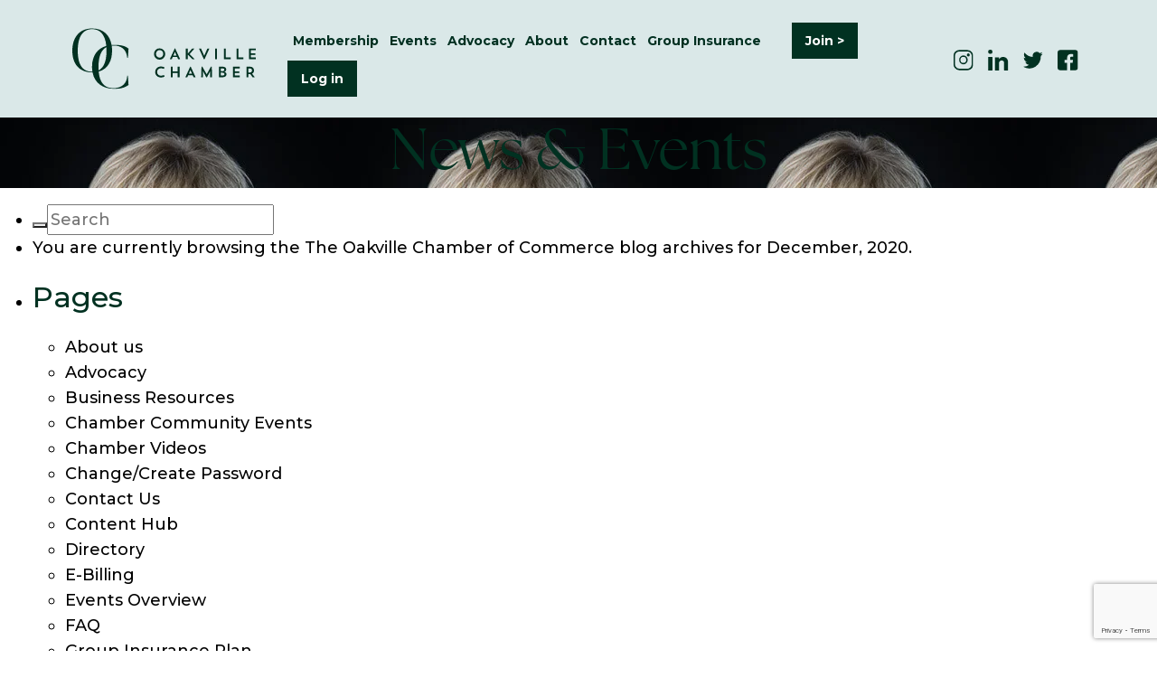

--- FILE ---
content_type: text/html; charset=UTF-8
request_url: https://oakvillechamber.com/2020/12/
body_size: 15676
content:
<!DOCTYPE html>
<!--[if lt IE 9]><html lang="en-US" prefix="og: http://ogp.me/ns#" class="oldie"><![endif]-->
<!--[if (gte IE 9) | !(IE)]><!--><html lang="en-US" prefix="og: http://ogp.me/ns#"><!--<![endif]-->
<head>
	<meta charset="UTF-8">
    <!-- Always force latest IE rendering engine -->
    <meta http-equiv="X-UA-Compatible" content="IE=edge" />
     <!-- Meta Viewport -->
    <meta name="viewport" content="user-scalable=no, initial-scale=1, maximum-scale=1, width=device-width"/> 
	<link rel="pingback" href="https://oakvillechamber.com/xmlrpc.php">
    <link rel="preconnect" href="https://fonts.googleapis.com">
    <link rel="preconnect" href="https://fonts.gstatic.com" crossorigin>
    <link href="https://fonts.googleapis.com/css2?family=Montserrat:wght@500;700&display=swap" rel="stylesheet">
    <meta name='robots' content='noindex, follow' />

	<!-- This site is optimized with the Yoast SEO plugin v26.8 - https://yoast.com/product/yoast-seo-wordpress/ -->
	<title>December 2020 - The Oakville Chamber of Commerce</title>
	<meta property="og:locale" content="en_US" />
	<meta property="og:type" content="website" />
	<meta property="og:title" content="December 2020 - The Oakville Chamber of Commerce" />
	<meta property="og:url" content="https://oakvillechamber.com/2020/12/" />
	<meta property="og:site_name" content="The Oakville Chamber of Commerce" />
	<meta name="twitter:card" content="summary_large_image" />
	<script type="application/ld+json" class="yoast-schema-graph">{"@context":"https://schema.org","@graph":[{"@type":"CollectionPage","@id":"https://oakvillechamber.com/2020/12/","url":"https://oakvillechamber.com/2020/12/","name":"December 2020 - The Oakville Chamber of Commerce","isPartOf":{"@id":"https://oakvillechamber.com/#website"},"primaryImageOfPage":{"@id":"https://oakvillechamber.com/2020/12/#primaryimage"},"image":{"@id":"https://oakvillechamber.com/2020/12/#primaryimage"},"thumbnailUrl":"https://oakvillechamber.com/wp-content/uploads/2020/05/BOD_Faye.jpg","breadcrumb":{"@id":"https://oakvillechamber.com/2020/12/#breadcrumb"},"inLanguage":"en-US"},{"@type":"ImageObject","inLanguage":"en-US","@id":"https://oakvillechamber.com/2020/12/#primaryimage","url":"https://oakvillechamber.com/wp-content/uploads/2020/05/BOD_Faye.jpg","contentUrl":"https://oakvillechamber.com/wp-content/uploads/2020/05/BOD_Faye.jpg","width":375,"height":375},{"@type":"BreadcrumbList","@id":"https://oakvillechamber.com/2020/12/#breadcrumb","itemListElement":[{"@type":"ListItem","position":1,"name":"Home","item":"https://oakvillechamber.com/"},{"@type":"ListItem","position":2,"name":"Archives for December 2020"}]},{"@type":"WebSite","@id":"https://oakvillechamber.com/#website","url":"https://oakvillechamber.com/","name":"The Oakville Chamber of Commerce","description":"","potentialAction":[{"@type":"SearchAction","target":{"@type":"EntryPoint","urlTemplate":"https://oakvillechamber.com/?s={search_term_string}"},"query-input":{"@type":"PropertyValueSpecification","valueRequired":true,"valueName":"search_term_string"}}],"inLanguage":"en-US"}]}</script>
	<!-- / Yoast SEO plugin. -->


<link rel='dns-prefetch' href='//maps.googleapis.com' />
<link rel='dns-prefetch' href='//meet.jit.si' />
<link rel='dns-prefetch' href='//www.googletagmanager.com' />
<link rel='dns-prefetch' href='//fonts.googleapis.com' />
<link rel="alternate" type="application/rss+xml" title="The Oakville Chamber of Commerce &raquo; Feed" href="https://oakvillechamber.com/feed/" />
<link rel="alternate" type="application/rss+xml" title="The Oakville Chamber of Commerce &raquo; Comments Feed" href="https://oakvillechamber.com/comments/feed/" />
<style id='wp-img-auto-sizes-contain-inline-css' type='text/css'>
img:is([sizes=auto i],[sizes^="auto," i]){contain-intrinsic-size:3000px 1500px}
/*# sourceURL=wp-img-auto-sizes-contain-inline-css */
</style>
<style id='cf-frontend-style-inline-css' type='text/css'>
@font-face {
	font-family: 'Seasonal';
	font-weight: 400;
	font-fallback: The Seasonal;
	src: url('https://oakvillechamber.com/wp-content/uploads/2023/07/TheSeasons-Reg.otf') format('OpenType');
}
/*# sourceURL=cf-frontend-style-inline-css */
</style>
<style id='wp-emoji-styles-inline-css' type='text/css'>

	img.wp-smiley, img.emoji {
		display: inline !important;
		border: none !important;
		box-shadow: none !important;
		height: 1em !important;
		width: 1em !important;
		margin: 0 0.07em !important;
		vertical-align: -0.1em !important;
		background: none !important;
		padding: 0 !important;
	}
/*# sourceURL=wp-emoji-styles-inline-css */
</style>
<style id='wp-block-library-inline-css' type='text/css'>
:root{--wp-block-synced-color:#7a00df;--wp-block-synced-color--rgb:122,0,223;--wp-bound-block-color:var(--wp-block-synced-color);--wp-editor-canvas-background:#ddd;--wp-admin-theme-color:#007cba;--wp-admin-theme-color--rgb:0,124,186;--wp-admin-theme-color-darker-10:#006ba1;--wp-admin-theme-color-darker-10--rgb:0,107,160.5;--wp-admin-theme-color-darker-20:#005a87;--wp-admin-theme-color-darker-20--rgb:0,90,135;--wp-admin-border-width-focus:2px}@media (min-resolution:192dpi){:root{--wp-admin-border-width-focus:1.5px}}.wp-element-button{cursor:pointer}:root .has-very-light-gray-background-color{background-color:#eee}:root .has-very-dark-gray-background-color{background-color:#313131}:root .has-very-light-gray-color{color:#eee}:root .has-very-dark-gray-color{color:#313131}:root .has-vivid-green-cyan-to-vivid-cyan-blue-gradient-background{background:linear-gradient(135deg,#00d084,#0693e3)}:root .has-purple-crush-gradient-background{background:linear-gradient(135deg,#34e2e4,#4721fb 50%,#ab1dfe)}:root .has-hazy-dawn-gradient-background{background:linear-gradient(135deg,#faaca8,#dad0ec)}:root .has-subdued-olive-gradient-background{background:linear-gradient(135deg,#fafae1,#67a671)}:root .has-atomic-cream-gradient-background{background:linear-gradient(135deg,#fdd79a,#004a59)}:root .has-nightshade-gradient-background{background:linear-gradient(135deg,#330968,#31cdcf)}:root .has-midnight-gradient-background{background:linear-gradient(135deg,#020381,#2874fc)}:root{--wp--preset--font-size--normal:16px;--wp--preset--font-size--huge:42px}.has-regular-font-size{font-size:1em}.has-larger-font-size{font-size:2.625em}.has-normal-font-size{font-size:var(--wp--preset--font-size--normal)}.has-huge-font-size{font-size:var(--wp--preset--font-size--huge)}.has-text-align-center{text-align:center}.has-text-align-left{text-align:left}.has-text-align-right{text-align:right}.has-fit-text{white-space:nowrap!important}#end-resizable-editor-section{display:none}.aligncenter{clear:both}.items-justified-left{justify-content:flex-start}.items-justified-center{justify-content:center}.items-justified-right{justify-content:flex-end}.items-justified-space-between{justify-content:space-between}.screen-reader-text{border:0;clip-path:inset(50%);height:1px;margin:-1px;overflow:hidden;padding:0;position:absolute;width:1px;word-wrap:normal!important}.screen-reader-text:focus{background-color:#ddd;clip-path:none;color:#444;display:block;font-size:1em;height:auto;left:5px;line-height:normal;padding:15px 23px 14px;text-decoration:none;top:5px;width:auto;z-index:100000}html :where(.has-border-color){border-style:solid}html :where([style*=border-top-color]){border-top-style:solid}html :where([style*=border-right-color]){border-right-style:solid}html :where([style*=border-bottom-color]){border-bottom-style:solid}html :where([style*=border-left-color]){border-left-style:solid}html :where([style*=border-width]){border-style:solid}html :where([style*=border-top-width]){border-top-style:solid}html :where([style*=border-right-width]){border-right-style:solid}html :where([style*=border-bottom-width]){border-bottom-style:solid}html :where([style*=border-left-width]){border-left-style:solid}html :where(img[class*=wp-image-]){height:auto;max-width:100%}:where(figure){margin:0 0 1em}html :where(.is-position-sticky){--wp-admin--admin-bar--position-offset:var(--wp-admin--admin-bar--height,0px)}@media screen and (max-width:600px){html :where(.is-position-sticky){--wp-admin--admin-bar--position-offset:0px}}

/*# sourceURL=wp-block-library-inline-css */
</style><style id='global-styles-inline-css' type='text/css'>
:root{--wp--preset--aspect-ratio--square: 1;--wp--preset--aspect-ratio--4-3: 4/3;--wp--preset--aspect-ratio--3-4: 3/4;--wp--preset--aspect-ratio--3-2: 3/2;--wp--preset--aspect-ratio--2-3: 2/3;--wp--preset--aspect-ratio--16-9: 16/9;--wp--preset--aspect-ratio--9-16: 9/16;--wp--preset--color--black: #000000;--wp--preset--color--cyan-bluish-gray: #abb8c3;--wp--preset--color--white: #ffffff;--wp--preset--color--pale-pink: #f78da7;--wp--preset--color--vivid-red: #cf2e2e;--wp--preset--color--luminous-vivid-orange: #ff6900;--wp--preset--color--luminous-vivid-amber: #fcb900;--wp--preset--color--light-green-cyan: #7bdcb5;--wp--preset--color--vivid-green-cyan: #00d084;--wp--preset--color--pale-cyan-blue: #8ed1fc;--wp--preset--color--vivid-cyan-blue: #0693e3;--wp--preset--color--vivid-purple: #9b51e0;--wp--preset--gradient--vivid-cyan-blue-to-vivid-purple: linear-gradient(135deg,rgb(6,147,227) 0%,rgb(155,81,224) 100%);--wp--preset--gradient--light-green-cyan-to-vivid-green-cyan: linear-gradient(135deg,rgb(122,220,180) 0%,rgb(0,208,130) 100%);--wp--preset--gradient--luminous-vivid-amber-to-luminous-vivid-orange: linear-gradient(135deg,rgb(252,185,0) 0%,rgb(255,105,0) 100%);--wp--preset--gradient--luminous-vivid-orange-to-vivid-red: linear-gradient(135deg,rgb(255,105,0) 0%,rgb(207,46,46) 100%);--wp--preset--gradient--very-light-gray-to-cyan-bluish-gray: linear-gradient(135deg,rgb(238,238,238) 0%,rgb(169,184,195) 100%);--wp--preset--gradient--cool-to-warm-spectrum: linear-gradient(135deg,rgb(74,234,220) 0%,rgb(151,120,209) 20%,rgb(207,42,186) 40%,rgb(238,44,130) 60%,rgb(251,105,98) 80%,rgb(254,248,76) 100%);--wp--preset--gradient--blush-light-purple: linear-gradient(135deg,rgb(255,206,236) 0%,rgb(152,150,240) 100%);--wp--preset--gradient--blush-bordeaux: linear-gradient(135deg,rgb(254,205,165) 0%,rgb(254,45,45) 50%,rgb(107,0,62) 100%);--wp--preset--gradient--luminous-dusk: linear-gradient(135deg,rgb(255,203,112) 0%,rgb(199,81,192) 50%,rgb(65,88,208) 100%);--wp--preset--gradient--pale-ocean: linear-gradient(135deg,rgb(255,245,203) 0%,rgb(182,227,212) 50%,rgb(51,167,181) 100%);--wp--preset--gradient--electric-grass: linear-gradient(135deg,rgb(202,248,128) 0%,rgb(113,206,126) 100%);--wp--preset--gradient--midnight: linear-gradient(135deg,rgb(2,3,129) 0%,rgb(40,116,252) 100%);--wp--preset--font-size--small: 20px;--wp--preset--font-size--medium: 28px;--wp--preset--font-size--large: 32px;--wp--preset--font-size--x-large: 42px;--wp--preset--spacing--20: 0.44rem;--wp--preset--spacing--30: 0.67rem;--wp--preset--spacing--40: 1rem;--wp--preset--spacing--50: 1.5rem;--wp--preset--spacing--60: 2.25rem;--wp--preset--spacing--70: 3.38rem;--wp--preset--spacing--80: 5.06rem;--wp--preset--shadow--natural: 6px 6px 9px rgba(0, 0, 0, 0.2);--wp--preset--shadow--deep: 12px 12px 50px rgba(0, 0, 0, 0.4);--wp--preset--shadow--sharp: 6px 6px 0px rgba(0, 0, 0, 0.2);--wp--preset--shadow--outlined: 6px 6px 0px -3px rgb(255, 255, 255), 6px 6px rgb(0, 0, 0);--wp--preset--shadow--crisp: 6px 6px 0px rgb(0, 0, 0);}:where(.is-layout-flex){gap: 0.5em;}:where(.is-layout-grid){gap: 0.5em;}body .is-layout-flex{display: flex;}.is-layout-flex{flex-wrap: wrap;align-items: center;}.is-layout-flex > :is(*, div){margin: 0;}body .is-layout-grid{display: grid;}.is-layout-grid > :is(*, div){margin: 0;}:where(.wp-block-columns.is-layout-flex){gap: 2em;}:where(.wp-block-columns.is-layout-grid){gap: 2em;}:where(.wp-block-post-template.is-layout-flex){gap: 1.25em;}:where(.wp-block-post-template.is-layout-grid){gap: 1.25em;}.has-black-color{color: var(--wp--preset--color--black) !important;}.has-cyan-bluish-gray-color{color: var(--wp--preset--color--cyan-bluish-gray) !important;}.has-white-color{color: var(--wp--preset--color--white) !important;}.has-pale-pink-color{color: var(--wp--preset--color--pale-pink) !important;}.has-vivid-red-color{color: var(--wp--preset--color--vivid-red) !important;}.has-luminous-vivid-orange-color{color: var(--wp--preset--color--luminous-vivid-orange) !important;}.has-luminous-vivid-amber-color{color: var(--wp--preset--color--luminous-vivid-amber) !important;}.has-light-green-cyan-color{color: var(--wp--preset--color--light-green-cyan) !important;}.has-vivid-green-cyan-color{color: var(--wp--preset--color--vivid-green-cyan) !important;}.has-pale-cyan-blue-color{color: var(--wp--preset--color--pale-cyan-blue) !important;}.has-vivid-cyan-blue-color{color: var(--wp--preset--color--vivid-cyan-blue) !important;}.has-vivid-purple-color{color: var(--wp--preset--color--vivid-purple) !important;}.has-black-background-color{background-color: var(--wp--preset--color--black) !important;}.has-cyan-bluish-gray-background-color{background-color: var(--wp--preset--color--cyan-bluish-gray) !important;}.has-white-background-color{background-color: var(--wp--preset--color--white) !important;}.has-pale-pink-background-color{background-color: var(--wp--preset--color--pale-pink) !important;}.has-vivid-red-background-color{background-color: var(--wp--preset--color--vivid-red) !important;}.has-luminous-vivid-orange-background-color{background-color: var(--wp--preset--color--luminous-vivid-orange) !important;}.has-luminous-vivid-amber-background-color{background-color: var(--wp--preset--color--luminous-vivid-amber) !important;}.has-light-green-cyan-background-color{background-color: var(--wp--preset--color--light-green-cyan) !important;}.has-vivid-green-cyan-background-color{background-color: var(--wp--preset--color--vivid-green-cyan) !important;}.has-pale-cyan-blue-background-color{background-color: var(--wp--preset--color--pale-cyan-blue) !important;}.has-vivid-cyan-blue-background-color{background-color: var(--wp--preset--color--vivid-cyan-blue) !important;}.has-vivid-purple-background-color{background-color: var(--wp--preset--color--vivid-purple) !important;}.has-black-border-color{border-color: var(--wp--preset--color--black) !important;}.has-cyan-bluish-gray-border-color{border-color: var(--wp--preset--color--cyan-bluish-gray) !important;}.has-white-border-color{border-color: var(--wp--preset--color--white) !important;}.has-pale-pink-border-color{border-color: var(--wp--preset--color--pale-pink) !important;}.has-vivid-red-border-color{border-color: var(--wp--preset--color--vivid-red) !important;}.has-luminous-vivid-orange-border-color{border-color: var(--wp--preset--color--luminous-vivid-orange) !important;}.has-luminous-vivid-amber-border-color{border-color: var(--wp--preset--color--luminous-vivid-amber) !important;}.has-light-green-cyan-border-color{border-color: var(--wp--preset--color--light-green-cyan) !important;}.has-vivid-green-cyan-border-color{border-color: var(--wp--preset--color--vivid-green-cyan) !important;}.has-pale-cyan-blue-border-color{border-color: var(--wp--preset--color--pale-cyan-blue) !important;}.has-vivid-cyan-blue-border-color{border-color: var(--wp--preset--color--vivid-cyan-blue) !important;}.has-vivid-purple-border-color{border-color: var(--wp--preset--color--vivid-purple) !important;}.has-vivid-cyan-blue-to-vivid-purple-gradient-background{background: var(--wp--preset--gradient--vivid-cyan-blue-to-vivid-purple) !important;}.has-light-green-cyan-to-vivid-green-cyan-gradient-background{background: var(--wp--preset--gradient--light-green-cyan-to-vivid-green-cyan) !important;}.has-luminous-vivid-amber-to-luminous-vivid-orange-gradient-background{background: var(--wp--preset--gradient--luminous-vivid-amber-to-luminous-vivid-orange) !important;}.has-luminous-vivid-orange-to-vivid-red-gradient-background{background: var(--wp--preset--gradient--luminous-vivid-orange-to-vivid-red) !important;}.has-very-light-gray-to-cyan-bluish-gray-gradient-background{background: var(--wp--preset--gradient--very-light-gray-to-cyan-bluish-gray) !important;}.has-cool-to-warm-spectrum-gradient-background{background: var(--wp--preset--gradient--cool-to-warm-spectrum) !important;}.has-blush-light-purple-gradient-background{background: var(--wp--preset--gradient--blush-light-purple) !important;}.has-blush-bordeaux-gradient-background{background: var(--wp--preset--gradient--blush-bordeaux) !important;}.has-luminous-dusk-gradient-background{background: var(--wp--preset--gradient--luminous-dusk) !important;}.has-pale-ocean-gradient-background{background: var(--wp--preset--gradient--pale-ocean) !important;}.has-electric-grass-gradient-background{background: var(--wp--preset--gradient--electric-grass) !important;}.has-midnight-gradient-background{background: var(--wp--preset--gradient--midnight) !important;}.has-small-font-size{font-size: var(--wp--preset--font-size--small) !important;}.has-medium-font-size{font-size: var(--wp--preset--font-size--medium) !important;}.has-large-font-size{font-size: var(--wp--preset--font-size--large) !important;}.has-x-large-font-size{font-size: var(--wp--preset--font-size--x-large) !important;}
/*# sourceURL=global-styles-inline-css */
</style>

<style id='classic-theme-styles-inline-css' type='text/css'>
/*! This file is auto-generated */
.wp-block-button__link{color:#fff;background-color:#32373c;border-radius:9999px;box-shadow:none;text-decoration:none;padding:calc(.667em + 2px) calc(1.333em + 2px);font-size:1.125em}.wp-block-file__button{background:#32373c;color:#fff;text-decoration:none}
/*# sourceURL=/wp-includes/css/classic-themes.min.css */
</style>
<link rel='stylesheet' id='contact-form-7-css' href='https://oakvillechamber.com/wp-content/plugins/contact-form-7/includes/css/styles.css?ver=6.1.4' type='text/css' media='all' />
<link rel='stylesheet' id='hipaa-form-block-frontend-css' href='https://oakvillechamber.com/wp-content/plugins/hipaatizer/includes/css/style.css?ver=6.9' type='text/css' media='all' />
<link rel='stylesheet' id='hipaatizer-css' href='https://oakvillechamber.com/wp-content/plugins/hipaatizer/public/css/hipaatizer-public.css?ver=1.3.7' type='text/css' media='all' />
<link rel='stylesheet' id='bodhi-svgs-attachment-css' href='https://oakvillechamber.com/wp-content/plugins/svg-support/css/svgs-attachment.css' type='text/css' media='all' />
<link rel='stylesheet' id='evcal_google_fonts-css' href='https://fonts.googleapis.com/css?family=Noto+Sans%3A400%2C400italic%2C700%7CMontserrat%3A700%2C800%2C900&#038;subset=latin%2Clatin-ext&#038;ver=4.5.3' type='text/css' media='all' />
<link rel='stylesheet' id='evcal_cal_default-css' href='//oakvillechamber.com/wp-content/plugins/eventON/assets/css/eventon_styles.css?ver=4.5.3' type='text/css' media='all' />
<link rel='stylesheet' id='evo_font_icons-css' href='//oakvillechamber.com/wp-content/plugins/eventON/assets/fonts/all.css?ver=4.5.3' type='text/css' media='all' />
<link rel='stylesheet' id='eventon_dynamic_styles-css' href='//oakvillechamber.com/wp-content/plugins/eventON/assets/css/eventon_dynamic_styles.css?ver=4.5.3' type='text/css' media='all' />
<link rel='stylesheet' id='newsletter-css' href='https://oakvillechamber.com/wp-content/plugins/newsletter/style.css?ver=8.8.6' type='text/css' media='all' />
<link rel='stylesheet' id='esf-custom-fonts-css' href='https://oakvillechamber.com/wp-content/plugins/easy-facebook-likebox/frontend/assets/css/esf-custom-fonts.css?ver=6.9' type='text/css' media='all' />
<link rel='stylesheet' id='esf-insta-frontend-css' href='https://oakvillechamber.com/wp-content/plugins/easy-facebook-likebox//instagram/frontend/assets/css/esf-insta-frontend.css?ver=6.9' type='text/css' media='all' />
<link rel='stylesheet' id='esf-insta-customizer-style-css' href='https://oakvillechamber.com/wp-admin/admin-ajax.php?action=esf-insta-customizer-style&#038;ver=6.9' type='text/css' media='all' />
<link rel='stylesheet' id='bootstrap-css' href='https://oakvillechamber.com/wp-content/themes/occ_v2/css/bootstrap.css?ver=1.0' type='text/css' media='all' />
<link rel='stylesheet' id='aos-css' href='https://oakvillechamber.com/wp-content/themes/occ_v2/css/aos.css?ver=1.0' type='text/css' media='all' />
<link rel='stylesheet' id='cap-style-css' href='https://oakvillechamber.com/wp-content/themes/occ_v2/style.css?ver=1.0' type='text/css' media='all' />
<script type="text/javascript" src="https://oakvillechamber.com/wp-includes/js/jquery/jquery.min.js?ver=3.7.1" id="jquery-core-js"></script>
<script type="text/javascript" src="https://oakvillechamber.com/wp-includes/js/jquery/jquery-migrate.min.js?ver=3.4.1" id="jquery-migrate-js"></script>
<script type="text/javascript" id="evo-inlinescripts-header-js-after">
/* <![CDATA[ */
jQuery(document).ready(function($){});
//# sourceURL=evo-inlinescripts-header-js-after
/* ]]> */
</script>
<script type="text/javascript" src="https://oakvillechamber.com/wp-content/plugins/easy-facebook-likebox/frontend/assets/js/imagesloaded.pkgd.min.js?ver=6.9" id="imagesloaded.pkgd.min-js"></script>
<script type="text/javascript" id="esf-insta-public-js-extra">
/* <![CDATA[ */
var esf_insta = {"ajax_url":"https://oakvillechamber.com/wp-admin/admin-ajax.php","version":"free","nonce":"da4ed7d4fb"};
//# sourceURL=esf-insta-public-js-extra
/* ]]> */
</script>
<script type="text/javascript" src="https://oakvillechamber.com/wp-content/plugins/easy-facebook-likebox//instagram/frontend/assets/js/esf-insta-public.js?ver=1" id="esf-insta-public-js"></script>

<!-- Google tag (gtag.js) snippet added by Site Kit -->
<!-- Google Analytics snippet added by Site Kit -->
<script type="text/javascript" src="https://www.googletagmanager.com/gtag/js?id=GT-5NT6RVW" id="google_gtagjs-js" async></script>
<script type="text/javascript" id="google_gtagjs-js-after">
/* <![CDATA[ */
window.dataLayer = window.dataLayer || [];function gtag(){dataLayer.push(arguments);}
gtag("set","linker",{"domains":["oakvillechamber.com"]});
gtag("js", new Date());
gtag("set", "developer_id.dZTNiMT", true);
gtag("config", "GT-5NT6RVW");
 window._googlesitekit = window._googlesitekit || {}; window._googlesitekit.throttledEvents = []; window._googlesitekit.gtagEvent = (name, data) => { var key = JSON.stringify( { name, data } ); if ( !! window._googlesitekit.throttledEvents[ key ] ) { return; } window._googlesitekit.throttledEvents[ key ] = true; setTimeout( () => { delete window._googlesitekit.throttledEvents[ key ]; }, 5 ); gtag( "event", name, { ...data, event_source: "site-kit" } ); }; 
//# sourceURL=google_gtagjs-js-after
/* ]]> */
</script>
<link rel="https://api.w.org/" href="https://oakvillechamber.com/wp-json/" /><link rel="EditURI" type="application/rsd+xml" title="RSD" href="https://oakvillechamber.com/xmlrpc.php?rsd" />
<meta name="generator" content="WordPress 6.9" />
<meta name="generator" content="Site Kit by Google 1.170.0" />

<!-- EventON Version -->
<meta name="generator" content="EventON 4.5.3" />

<link rel="icon" href="https://oakvillechamber.com/wp-content/uploads/2023/09/cropped-OCC_Green_Stacked_Favicon-32x32.png" sizes="32x32" />
<link rel="icon" href="https://oakvillechamber.com/wp-content/uploads/2023/09/cropped-OCC_Green_Stacked_Favicon-192x192.png" sizes="192x192" />
<link rel="apple-touch-icon" href="https://oakvillechamber.com/wp-content/uploads/2023/09/cropped-OCC_Green_Stacked_Favicon-180x180.png" />
<meta name="msapplication-TileImage" content="https://oakvillechamber.com/wp-content/uploads/2023/09/cropped-OCC_Green_Stacked_Favicon-270x270.png" />
</head>

<body class="archive date wp-embed-responsive wp-theme-occ_v2">
   	
   	<header id="main-header">
		<div class="wrapper d-flex">
			<div class="site-logo">
				<a href="/"><img src="https://oakvillechamber.com/wp-content/uploads/2023/07/OCC_Green_Horizontal.svg" alt="" /></a>
			</div>
	
			<div class="nav-header d-flex">
			<ul id="menu-top-menu" class="main-menu nav-menu nav"><li id="menu-item-18280" class="menu-item menu-item-type-custom menu-item-object-custom menu-item-has-children menu-item-18280"><a>Membership</a>
<ul class="sub-menu">
	<li id="menu-item-10283" class="menu-item menu-item-type-post_type menu-item-object-page menu-item-10283"><a href="https://oakvillechamber.com/membership/">About Membership</a></li>
	<li id="menu-item-19187" class="menu-item menu-item-type-post_type menu-item-object-page menu-item-19187"><a href="https://oakvillechamber.com/group-insurance-plan/">Group Insurance Plan</a></li>
	<li id="menu-item-18283" class="menu-item menu-item-type-post_type menu-item-object-page menu-item-18283"><a href="https://oakvillechamber.com/member-benefits/">Member Benefits</a></li>
	<li id="menu-item-19633" class="menu-item menu-item-type-post_type menu-item-object-page menu-item-19633"><a href="https://oakvillechamber.com/directory/">Member Directory</a></li>
	<li id="menu-item-18788" class="menu-item menu-item-type-post_type menu-item-object-page menu-item-18788"><a href="https://oakvillechamber.com/tradecert-canada/">TradeCert Canada</a></li>
	<li id="menu-item-23481" class="menu-item menu-item-type-post_type menu-item-object-page menu-item-23481"><a href="https://oakvillechamber.com/occ-x-ceo-global-network/">OCC x CEO Global Network</a></li>
	<li id="menu-item-18284" class="menu-item menu-item-type-post_type menu-item-object-page menu-item-18284"><a href="https://oakvillechamber.com/content-hub/">Content Hub</a></li>
	<li id="menu-item-18285" class="menu-item menu-item-type-post_type menu-item-object-page menu-item-18285"><a href="https://oakvillechamber.com/faq/">FAQ</a></li>
</ul>
</li>
<li id="menu-item-14873" class="menu-item menu-item-type-custom menu-item-object-custom menu-item-has-children menu-item-14873"><a>Events</a>
<ul class="sub-menu">
	<li id="menu-item-21841" class="menu-item menu-item-type-post_type menu-item-object-page menu-item-21841"><a href="https://oakvillechamber.com/oakville-chamber-business-awards/">Oakville Chamber Business Awards</a></li>
	<li id="menu-item-18565" class="menu-item menu-item-type-post_type menu-item-object-page menu-item-18565"><a href="https://oakvillechamber.com/occ-events-feed/">Upcoming Chamber Events</a></li>
	<li id="menu-item-14875" class="menu-item menu-item-type-custom menu-item-object-custom menu-item-14875"><a href="/community-events/">Community Calendar</a></li>
	<li id="menu-item-19905" class="menu-item menu-item-type-post_type menu-item-object-page menu-item-19905"><a href="https://oakvillechamber.com/events-overview/">Learn About Our Annual Events Programming</a></li>
</ul>
</li>
<li id="menu-item-18286" class="menu-item menu-item-type-custom menu-item-object-custom menu-item-has-children menu-item-18286"><a>Advocacy</a>
<ul class="sub-menu">
	<li id="menu-item-22750" class="menu-item menu-item-type-post_type menu-item-object-page menu-item-22750"><a href="https://oakvillechamber.com/tariff-resource-hub/">Tariff Resource Hub</a></li>
	<li id="menu-item-10199" class="menu-item menu-item-type-post_type menu-item-object-page menu-item-10199"><a href="https://oakvillechamber.com/advocacy/">Our Work</a></li>
	<li id="menu-item-18287" class="menu-item menu-item-type-post_type menu-item-object-page menu-item-18287"><a href="https://oakvillechamber.com/business-resources/">Business Resources</a></li>
</ul>
</li>
<li id="menu-item-18279" class="menu-item menu-item-type-custom menu-item-object-custom menu-item-has-children menu-item-18279"><a>About</a>
<ul class="sub-menu">
	<li id="menu-item-10155" class="menu-item menu-item-type-post_type menu-item-object-page menu-item-10155"><a href="https://oakvillechamber.com/about/">About</a></li>
	<li id="menu-item-24249" class="menu-item menu-item-type-custom menu-item-object-custom menu-item-24249"><a href="https://files.constantcontact.com/61b9362e101/5c7e8de2-04a2-4002-be25-2ea9dece8786.pdf">Our Strategic Plan</a></li>
	<li id="menu-item-18271" class="menu-item menu-item-type-custom menu-item-object-custom menu-item-18271"><a href="/about/#team">Chamber Team</a></li>
	<li id="menu-item-10068" class="menu-item menu-item-type-custom menu-item-object-custom menu-item-10068"><a href="/about/#directors">Board of Directors</a></li>
</ul>
</li>
<li id="menu-item-10287" class="menu-item menu-item-type-post_type menu-item-object-page menu-item-10287"><a href="https://oakvillechamber.com/contact-us/">Contact</a></li>
<li id="menu-item-19284" class="last_not_green menu-item menu-item-type-post_type menu-item-object-page menu-item-19284"><a href="https://oakvillechamber.com/group-insurance-plan/">Group Insurance</a></li>
<li id="menu-item-17399" class="green_button menu-item menu-item-type-custom menu-item-object-custom menu-item-17399"><a href="/join-now/">Join ></a></li>
<li id="menu-item-17400" class="green_button menu-item menu-item-type-custom menu-item-object-custom menu-item-17400"><a href="/login/">Log in</a></li>
</ul>			</div>
			
			<div class="social-icons d-flex">
							<a href="https://www.instagram.com/oakville_chamber/"><img src="https://oakvillechamber.com/wp-content/uploads/2023/07/instagram_f_icon-icons.com_65485-1.svg" /></a>
								<a href="https://www.linkedin.com/company/oakville-chamber-of-commerce/"><img src="https://oakvillechamber.com/wp-content/uploads/2023/07/LINKEDIN_icon-icons.com_65488.svg" /></a>
								<a href="https://twitter.com/OakvilleChamber"><img src="https://oakvillechamber.com/wp-content/uploads/2023/07/TWITTER_icon-icons.com_65486.svg" /></a>
								<a href="https://www.facebook.com/oakvillechamber/"><img src="https://oakvillechamber.com/wp-content/uploads/2023/07/facebook_internet_media_network_social_icon_123257.svg" /></a>
							</div>
			
			<div class="icon-menu"></div>
		</div>
    </header>

<div class="mobile-menu">
	<ul id="menu-mobile-menu" class="main-menu nav-menu nav"><li id="menu-item-17993" class="green_button menu-item menu-item-type-post_type menu-item-object-page menu-item-17993"><a href="https://oakvillechamber.com/join-now/">Ready to join?</a></li>
<li id="menu-item-10242" class="menu-item menu-item-type-post_type menu-item-object-page menu-item-10242"><a href="https://oakvillechamber.com/about/">About Us</a></li>
<li id="menu-item-10282" class="menu-item menu-item-type-post_type menu-item-object-page menu-item-10282"><a href="https://oakvillechamber.com/membership/">About Membership</a></li>
<li id="menu-item-10244" class="menu-item menu-item-type-post_type menu-item-object-page menu-item-10244"><a href="https://oakvillechamber.com/advocacy/">Advocacy</a></li>
<li id="menu-item-18540" class="menu-item menu-item-type-post_type menu-item-object-page menu-item-18540"><a href="https://oakvillechamber.com/business-resources/">Business Resources</a></li>
<li id="menu-item-18566" class="menu-item menu-item-type-post_type menu-item-object-page menu-item-18566"><a href="https://oakvillechamber.com/occ-events-feed/">Chamber Events</a></li>
<li id="menu-item-18539" class="menu-item menu-item-type-post_type menu-item-object-page menu-item-18539"><a href="https://oakvillechamber.com/community-events/">Community Calendar</a></li>
<li id="menu-item-18537" class="menu-item menu-item-type-post_type menu-item-object-page menu-item-18537"><a href="https://oakvillechamber.com/content-hub/">Content Hub</a></li>
<li id="menu-item-19285" class="menu-item menu-item-type-post_type menu-item-object-page menu-item-19285"><a href="https://oakvillechamber.com/group-insurance-plan/">Group Insurance Plan</a></li>
<li id="menu-item-18534" class="menu-item menu-item-type-post_type menu-item-object-page menu-item-18534"><a href="https://oakvillechamber.com/member-benefits/">Member Benefits</a></li>
<li id="menu-item-23480" class="menu-item menu-item-type-post_type menu-item-object-page menu-item-23480"><a href="https://oakvillechamber.com/occ-x-ceo-global-network/">OCC x CEO Global Network</a></li>
<li id="menu-item-18536" class="menu-item menu-item-type-post_type menu-item-object-page menu-item-18536"><a href="https://oakvillechamber.com/directory/">Member Directory</a></li>
<li id="menu-item-22758" class="menu-item menu-item-type-post_type menu-item-object-page menu-item-22758"><a href="https://oakvillechamber.com/tariff-resource-hub/">Tariff Resource Hub</a></li>
<li id="menu-item-17994" class="green_button menu-item menu-item-type-post_type menu-item-object-page menu-item-17994"><a href="https://oakvillechamber.com/login/">Log in</a></li>
<li id="menu-item-10313" class="menu-item menu-item-type-post_type menu-item-object-page menu-item-10313"><a href="https://oakvillechamber.com/contact-us/">Contact</a></li>
</ul>	<div class="mobile-follow-slogan">Follow the Oakville</br>Chamber of Commerce</div>	
	<div class="social-icons d-flex">
							<a href="https://www.instagram.com/oakville_chamber/"><img src="https://oakvillechamber.com/wp-content/uploads/2023/07/instagram_f_icon-icons.com_65485-1.svg" /></a>
								<a href="https://www.linkedin.com/company/oakville-chamber-of-commerce/"><img src="https://oakvillechamber.com/wp-content/uploads/2023/07/LINKEDIN_icon-icons.com_65488.svg" /></a>
								<a href="https://twitter.com/OakvilleChamber"><img src="https://oakvillechamber.com/wp-content/uploads/2023/07/TWITTER_icon-icons.com_65486.svg" /></a>
								<a href="https://www.facebook.com/oakvillechamber/"><img src="https://oakvillechamber.com/wp-content/uploads/2023/07/facebook_internet_media_network_social_icon_123257.svg" /></a>
					</div>
	<div class="copy mobile">
		  <p class="copy-item">Contact us at 905.845.6613</p><p class="copy-item">700 Kerr Street Suite 200 Oakville, ON L6K 3W5</p><p class="copy-item">info@oakvillechamber.com</p>
	</div>
</div>
	<div class="main">         
           <section class="hero_simple bg-dark title-page text-center"  style="background-image: url(https://oakvillechamber.com/wp-content/uploads/2020/05/BOD_Faye.jpg);"> 
            <h1>News &amp; Events</h1>
           </section>

<div class="wrapper d-flex">
	<div class="loop-posts">
		</div>
		<div id="sidebar" role="complementary">
		<ul>
						<li>
				<form method="get" class="search-form" action="https://oakvillechamber.com/a-roadmap-for-a-smart-oakville/" ><button type="submit" class="button-search"></button><input type="text" value="" name="s" placeholder="Search" class="search-field" /></form>			</li>

			<!-- Author information is disabled per default. Uncomment and fill in your details if you want to use it.
			<li><h2>Author</h2>
			<p>A little something about you, the author. Nothing lengthy, just an overview.</p>
			</li>
			-->

							<li>

									<p>
				You are currently browsing the <a href="https://oakvillechamber.com/">The Oakville Chamber of Commerce</a> blog archives for December, 2020.				</p>

			
			</li>
					</ul>
		<ul role="navigation">
				<li class="pagenav"><h2>Pages</h2><ul><li class="page_item page-item-10152"><a href="https://oakvillechamber.com/about/">About us</a></li>
<li class="page_item page-item-10197"><a href="https://oakvillechamber.com/advocacy/">Advocacy</a></li>
<li class="page_item page-item-10514"><a href="https://oakvillechamber.com/business-resources/">Business Resources</a></li>
<li class="page_item page-item-14767"><a href="https://oakvillechamber.com/community-events/">Chamber Community Events</a></li>
<li class="page_item page-item-13512"><a href="https://oakvillechamber.com/videos/">Chamber Videos</a></li>
<li class="page_item page-item-13605"><a href="https://oakvillechamber.com/changecreate-password/">Change/Create Password</a></li>
<li class="page_item page-item-10284"><a href="https://oakvillechamber.com/contact-us/">Contact Us</a></li>
<li class="page_item page-item-10797"><a href="https://oakvillechamber.com/content-hub/">Content Hub</a></li>
<li class="page_item page-item-10898"><a href="https://oakvillechamber.com/directory/">Directory</a></li>
<li class="page_item page-item-13936"><a href="https://oakvillechamber.com/ebilling/">E-Billing</a></li>
<li class="page_item page-item-19621"><a href="https://oakvillechamber.com/events-overview/">Events Overview</a></li>
<li class="page_item page-item-10106"><a href="https://oakvillechamber.com/faq/">FAQ</a></li>
<li class="page_item page-item-18956"><a href="https://oakvillechamber.com/group-insurance-plan/">Group Insurance Plan</a></li>
<li class="page_item page-item-2"><a href="https://oakvillechamber.com/">Home Page</a></li>
<li class="page_item page-item-16149"><a href="https://oakvillechamber.com/insta/">insta</a></li>
<li class="page_item page-item-10989 page_item_has_children"><a href="https://oakvillechamber.com/join-now/">Join Now</a>
<ul class='children'>
	<li class="page_item page-item-13762"><a href="https://oakvillechamber.com/join-now/renew/">Renew</a></li>
</ul>
</li>
<li class="page_item page-item-10140"><a href="https://oakvillechamber.com/login/">Login</a></li>
<li class="page_item page-item-18157"><a href="https://oakvillechamber.com/member-benefits/">Member Benefits</a></li>
<li class="page_item page-item-14780"><a href="https://oakvillechamber.com/member-event-manager/">Member Events Manager</a></li>
<li class="page_item page-item-14774"><a href="https://oakvillechamber.com/member-event-submit/">Members Event Submit</a></li>
<li class="page_item page-item-10261"><a href="https://oakvillechamber.com/membership/">Membership</a></li>
<li class="page_item page-item-19055"><a href="https://oakvillechamber.com/membership-application-annual/">Membership Application — Annual</a></li>
<li class="page_item page-item-19104"><a href="https://oakvillechamber.com/membership-application-quarterly/">Membership Application — Quarterly Installments</a></li>
<li class="page_item page-item-11013"><a href="https://oakvillechamber.com/news/">News</a></li>
<li class="page_item page-item-18505"><a href="https://oakvillechamber.com/newsletter/">Newsletter</a></li>
<li class="page_item page-item-21820"><a href="https://oakvillechamber.com/oakville-chamber-business-awards/">Oakville Chamber Business Awards</a></li>
<li class="page_item page-item-10785"><a href="https://oakvillechamber.com/eventitem/">OCC Event Item</a></li>
<li class="page_item page-item-18500"><a href="https://oakvillechamber.com/occ-events-feed/">OCC Events Feed</a></li>
<li class="page_item page-item-23468"><a href="https://oakvillechamber.com/occ-x-ceo-global-network/">OCC x CEO Global Network</a></li>
<li class="page_item page-item-24217"><a href="https://oakvillechamber.com/our-strategic-plan/">Our Strategic Plan</a></li>
<li class="page_item page-item-3"><a href="https://oakvillechamber.com/privacy-policy/">Policies</a></li>
<li class="page_item page-item-22721"><a href="https://oakvillechamber.com/tariff-resource-hub/">Tariff Resource Hub</a></li>
<li class="page_item page-item-16679"><a href="https://oakvillechamber.com/tradecert-canada/">TradeCert Canada</a></li>
</ul></li>
			<li><h2>Archives</h2>
				<ul>
					<li><a href='https://oakvillechamber.com/2025/09/'>September 2025</a></li>
	<li><a href='https://oakvillechamber.com/2025/06/'>June 2025</a></li>
	<li><a href='https://oakvillechamber.com/2025/04/'>April 2025</a></li>
	<li><a href='https://oakvillechamber.com/2025/02/'>February 2025</a></li>
	<li><a href='https://oakvillechamber.com/2024/11/'>November 2024</a></li>
	<li><a href='https://oakvillechamber.com/2024/09/'>September 2024</a></li>
	<li><a href='https://oakvillechamber.com/2024/04/'>April 2024</a></li>
	<li><a href='https://oakvillechamber.com/2024/01/'>January 2024</a></li>
	<li><a href='https://oakvillechamber.com/2023/10/'>October 2023</a></li>
	<li><a href='https://oakvillechamber.com/2023/07/'>July 2023</a></li>
	<li><a href='https://oakvillechamber.com/2023/06/'>June 2023</a></li>
	<li><a href='https://oakvillechamber.com/2023/05/'>May 2023</a></li>
	<li><a href='https://oakvillechamber.com/2023/04/'>April 2023</a></li>
	<li><a href='https://oakvillechamber.com/2023/03/'>March 2023</a></li>
	<li><a href='https://oakvillechamber.com/2023/02/'>February 2023</a></li>
	<li><a href='https://oakvillechamber.com/2023/01/'>January 2023</a></li>
	<li><a href='https://oakvillechamber.com/2022/12/'>December 2022</a></li>
	<li><a href='https://oakvillechamber.com/2022/11/'>November 2022</a></li>
	<li><a href='https://oakvillechamber.com/2022/10/'>October 2022</a></li>
	<li><a href='https://oakvillechamber.com/2022/09/'>September 2022</a></li>
	<li><a href='https://oakvillechamber.com/2022/08/'>August 2022</a></li>
	<li><a href='https://oakvillechamber.com/2022/07/'>July 2022</a></li>
	<li><a href='https://oakvillechamber.com/2022/06/'>June 2022</a></li>
	<li><a href='https://oakvillechamber.com/2022/02/'>February 2022</a></li>
	<li><a href='https://oakvillechamber.com/2022/01/'>January 2022</a></li>
	<li><a href='https://oakvillechamber.com/2021/12/'>December 2021</a></li>
	<li><a href='https://oakvillechamber.com/2021/11/'>November 2021</a></li>
	<li><a href='https://oakvillechamber.com/2021/10/'>October 2021</a></li>
	<li><a href='https://oakvillechamber.com/2021/09/'>September 2021</a></li>
	<li><a href='https://oakvillechamber.com/2021/07/'>July 2021</a></li>
	<li><a href='https://oakvillechamber.com/2021/06/'>June 2021</a></li>
	<li><a href='https://oakvillechamber.com/2021/05/'>May 2021</a></li>
	<li><a href='https://oakvillechamber.com/2021/04/'>April 2021</a></li>
	<li><a href='https://oakvillechamber.com/2021/03/'>March 2021</a></li>
	<li><a href='https://oakvillechamber.com/2021/02/'>February 2021</a></li>
	<li><a href='https://oakvillechamber.com/2021/01/'>January 2021</a></li>
	<li><a href='https://oakvillechamber.com/2020/12/' aria-current="page">December 2020</a></li>
	<li><a href='https://oakvillechamber.com/2020/11/'>November 2020</a></li>
	<li><a href='https://oakvillechamber.com/2020/10/'>October 2020</a></li>
	<li><a href='https://oakvillechamber.com/2020/09/'>September 2020</a></li>
	<li><a href='https://oakvillechamber.com/2020/08/'>August 2020</a></li>
	<li><a href='https://oakvillechamber.com/2020/07/'>July 2020</a></li>
	<li><a href='https://oakvillechamber.com/2020/06/'>June 2020</a></li>
	<li><a href='https://oakvillechamber.com/2020/05/'>May 2020</a></li>
	<li><a href='https://oakvillechamber.com/2020/04/'>April 2020</a></li>
	<li><a href='https://oakvillechamber.com/2020/03/'>March 2020</a></li>
	<li><a href='https://oakvillechamber.com/2020/02/'>February 2020</a></li>
	<li><a href='https://oakvillechamber.com/2020/01/'>January 2020</a></li>
	<li><a href='https://oakvillechamber.com/2019/12/'>December 2019</a></li>
	<li><a href='https://oakvillechamber.com/2019/11/'>November 2019</a></li>
	<li><a href='https://oakvillechamber.com/2019/10/'>October 2019</a></li>
	<li><a href='https://oakvillechamber.com/2019/09/'>September 2019</a></li>
	<li><a href='https://oakvillechamber.com/2019/08/'>August 2019</a></li>
	<li><a href='https://oakvillechamber.com/2019/07/'>July 2019</a></li>
	<li><a href='https://oakvillechamber.com/2019/05/'>May 2019</a></li>
	<li><a href='https://oakvillechamber.com/2019/04/'>April 2019</a></li>
	<li><a href='https://oakvillechamber.com/2019/01/'>January 2019</a></li>
				</ul>
			</li>

				<li class="categories"><h2>Categories</h2><ul>	<li class="cat-item cat-item-22"><a href="https://oakvillechamber.com/category/blog/">Blog</a> (67)
</li>
	<li class="cat-item cat-item-88"><a href="https://oakvillechamber.com/category/governmentrelations-federal/">Federal Government Relations</a> (23)
</li>
	<li class="cat-item cat-item-64"><a href="https://oakvillechamber.com/category/government-relations/">Government Relations</a> (40)
</li>
	<li class="cat-item cat-item-76"><a href="https://oakvillechamber.com/category/governmentrelations-municipal/">Municipal Government Relations</a> (19)
</li>
	<li class="cat-item cat-item-44"><a href="https://oakvillechamber.com/category/news/">News</a> (76)
</li>
	<li class="cat-item cat-item-68"><a href="https://oakvillechamber.com/category/governmentrelations-provincial/">Provincial Government Relations</a> (23)
</li>
	<li class="cat-item cat-item-61"><a href="https://oakvillechamber.com/category/whats-new/">What&#039;s New</a> (13)
</li>
</ul></li>		</ul>
		<ul>
				
					</ul>
	</div>
</div>	

	
    	
</div> <!--//.main -->


	<footer id="insta-footer">
		
<div id="esf-insta-feed"
	class="esf-insta-wrap esf_insta_feed_wraper esf-instagram-type-business   esf-insta-skin-16232 esf-insta-">
	
	<div class="esf_insta_feeds_holder esf_insta_feeds_grid  " 		data-template="grid">

		
				<div class="esf-insta-grid-skin">
					<div class="esf-insta-row e-outer 
										">

						
	<div class="esf-insta-col-lg-4 esf-insta-col-12 esf-insta-load-opacity">
		<div class="esf-insta-grid-wrapper esf-insta-story-wrapper">

			
				<a class="esf_insta_feed_fancy_popup esf-lazyload esf_insta_grid_box"
				   href="https://www.instagram.com/p/DTshgwcliRP/"
				   target="_blank"
                   data-imgsrc="https://oakvillechamber.com/wp-content/uploads/esf-instagram/17913766134275386.jpg"
				   style="background-image: url(https://oakvillechamber.com/wp-content/uploads/esf-instagram/17913766134275386.jpg)">

					<div class="esf-insta-overlay">

						
							<i class="icon icon-esf-plus esf-insta-plus"
							   aria-hidden="true"></i>

						
											</div>
				</a>
					</div>
	</div>


	<div class="esf-insta-col-lg-4 esf-insta-col-12 esf-insta-load-opacity">
		<div class="esf-insta-grid-wrapper esf-insta-story-wrapper">

			
				<a class="esf_insta_feed_fancy_popup esf-lazyload esf_insta_grid_box"
				   href="https://www.instagram.com/p/DTiLO1Rkl8W/"
				   target="_blank"
                   data-imgsrc="https://oakvillechamber.com/wp-content/uploads/esf-instagram/18091422931986197.jpg"
				   style="background-image: url(https://oakvillechamber.com/wp-content/uploads/esf-instagram/18091422931986197.jpg)">

					<div class="esf-insta-overlay">

						
							<i class="icon icon-esf-plus esf-insta-plus"
							   aria-hidden="true"></i>

						
											</div>
				</a>
					</div>
	</div>


	<div class="esf-insta-col-lg-4 esf-insta-col-12 esf-insta-load-opacity">
		<div class="esf-insta-grid-wrapper esf-insta-story-wrapper">

			
				<a class="esf_insta_feed_fancy_popup esf-lazyload esf_insta_grid_box"
				   href="https://www.instagram.com/p/DTdBxjWEojT/"
				   target="_blank"
                   data-imgsrc="https://oakvillechamber.com/wp-content/uploads/esf-instagram/18041020931722529.jpg"
				   style="background-image: url(https://oakvillechamber.com/wp-content/uploads/esf-instagram/18041020931722529.jpg)">

					<div class="esf-insta-overlay">

						
							<i class="icon icon-esf-plus esf-insta-plus"
							   aria-hidden="true"></i>

						
											</div>
				</a>
					</div>
	</div>


	<div class="esf-insta-col-lg-4 esf-insta-col-12 esf-insta-load-opacity">
		<div class="esf-insta-grid-wrapper esf-insta-story-wrapper">

			
				<a class="esf_insta_feed_fancy_popup esf-lazyload esf_insta_grid_box"
				   href="https://www.instagram.com/p/DTQJrTpEiv_/"
				   target="_blank"
                   data-imgsrc="https://oakvillechamber.com/wp-content/uploads/esf-instagram/18546863632035300.jpg"
				   style="background-image: url(https://oakvillechamber.com/wp-content/uploads/esf-instagram/18546863632035300.jpg)">

					<div class="esf-insta-overlay">

						
							<i class="icon icon-esf-plus esf-insta-plus"
							   aria-hidden="true"></i>

						
											</div>
				</a>
					</div>
	</div>

					</div>
				</div>
						</div>
		
	<div class="esf_insta_load_more_btns_wrap">
		<div class="esf_insta_feed_btns_holder">

			
			<div class="esf-insta-follow-btn-wrap">
				<a href="https://www.instagram.com/oakville_chamber"
				   class="esf-insta-follow-btn" target="_blank"><i
							class="icon icon-esf-instagram"></i> Follow on Instagram				</a>
			</div>

		</div>
	</div>

		</div>
		<a class="follow-us" href="https://www.instagram.com/oakville_chamber">
			<img src="https://oakvillechamber.com/wp-content/themes/occ_v2/img/instagram_green.svg" />
			<button>Follow us on Instagram</button>
		</a>
	</footer> 
	<footer id="main-footer">
		<div class="wrapper d-flex mb-4">
							<div class="footer-logo">
					<img src="https://oakvillechamber.com/wp-content/uploads/2023/07/OCC_Ivory_Stacked.svg" alt="" />
				</div>
								<div class="footer-logo">
					<a href="https://rainbowregistered.ca/">
					<img src="https://oakvillechamber.com/wp-content/uploads/2024/07/Rainbow-Registered-logo-white.png" alt="" />
					</a>
				</div>
				
			
			<ul id="menu-footer-left-menu" class="nav-menu nav"><li id="menu-item-17367" class="menu-item menu-item-type-post_type menu-item-object-page menu-item-17367"><a href="https://oakvillechamber.com/membership/">Membership</a></li>
<li id="menu-item-19281" class="menu-item menu-item-type-post_type menu-item-object-page menu-item-19281"><a href="https://oakvillechamber.com/group-insurance-plan/">Group Insurance Plan</a></li>
<li id="menu-item-18270" class="menu-item menu-item-type-post_type menu-item-object-page menu-item-18270"><a href="https://oakvillechamber.com/news/">News</a></li>
<li id="menu-item-18373" class="menu-item menu-item-type-post_type menu-item-object-page menu-item-privacy-policy menu-item-18373"><a rel="privacy-policy" href="https://oakvillechamber.com/privacy-policy/">Policies</a></li>
</ul>			<ul id="menu-footer-right-menu" class="nav-menu nav"><li id="menu-item-17417" class="menu-item menu-item-type-post_type menu-item-object-page menu-item-17417"><a href="https://oakvillechamber.com/faq/">FAQ</a></li>
<li id="menu-item-18374" class="menu-item menu-item-type-post_type menu-item-object-page menu-item-18374"><a href="https://oakvillechamber.com/about/">About</a></li>
<li id="menu-item-17370" class="menu-item menu-item-type-post_type menu-item-object-page menu-item-17370"><a href="https://oakvillechamber.com/contact-us/">Contact Us</a></li>
</ul>			<div class="footer_widget">
				<div class="footer-join"><a href="/join-now/">Join ></a></div>
				<div class="footer-follow-slogan">Follow the Oakville</br>Chamber of Commerce</div>	
				<div class="social-icons d-flex">
				
									<a href="https://www.facebook.com/oakvillechamber/"><img src="https://oakvillechamber.com/wp-content/uploads/2023/07/facebook_internet_media_network_social_icon_123257-1.svg" /></a>
										<a href="https://twitter.com/OakvilleChamber"><img src="https://oakvillechamber.com/wp-content/uploads/2023/07/TWITTER_icon-icons.com_65486-1.svg" /></a>
										<a href="https://www.instagram.com/oakville_chamber/"><img src="https://oakvillechamber.com/wp-content/uploads/2023/07/instagram_f_icon-icons.com_65485-1-1.svg" /></a>
										<a href="https://www.linkedin.com/company/oakville-chamber-of-commerce/"><img src="https://oakvillechamber.com/wp-content/uploads/2023/07/LINKEDIN_icon-icons.com_65488-1.svg" /></a>
									</div>
			</div>

			

			
	  </div> <!-- wrapper -->
	  <div class="copy">
		  <p class="copy-item">Contact us at 905.845.6613</p>|<p class="copy-item">295 Robinson Street Suite 201, Oakville ON L6J 1G7</p>|<p class="copy-item">info@oakvillechamber.com</p>
	  </div>
	  <div class="copy mobile">
		  <p class="copy-item">Contact us at 905.845.6613</p><p class="copy-item">295 Robinson Street Suite 201, Oakville ON L6J 1G7</p><p class="copy-item">info@oakvillechamber.com</p>
	  </div>
   </footer>


	
<script type="speculationrules">
{"prefetch":[{"source":"document","where":{"and":[{"href_matches":"/*"},{"not":{"href_matches":["/wp-*.php","/wp-admin/*","/wp-content/uploads/*","/wp-content/*","/wp-content/plugins/*","/wp-content/themes/occ_v2/*","/*\\?(.+)"]}},{"not":{"selector_matches":"a[rel~=\"nofollow\"]"}},{"not":{"selector_matches":".no-prefetch, .no-prefetch a"}}]},"eagerness":"conservative"}]}
</script>
		<script type="text/javascript" alt='evo_map_styles'>
		/*<![CDATA[*/
		var gmapstyles = 'default';
		/* ]]> */
		</script>		
		<div class='evo_elms'><em class='evo_tooltip_box'></em></div><div id='evo_global_data' data-d='{"calendars":[]}'></div><div id='evo_lightboxes' class='evo_lightboxes' style='display:none'>					<div class='evo_lightbox eventcard eventon_events_list' id='' >
						<div class="evo_content_in">													
							<div class="evo_content_inin">
								<div class="evo_lightbox_content">
									<div class='evo_lb_closer'>
										<span class='evolbclose '>X</span>
									</div>
									<div class='evo_lightbox_body eventon_list_event evo_pop_body evcal_eventcard'> </div>
								</div>
							</div>							
						</div>
					</div>
										<div class='evo_lightbox evoau_lightbox ' id='evoau_lightbox' >
						<div class="evo_content_in">													
							<div class="evo_content_inin">
								<div class="evo_lightbox_content">
									<div class='evo_lb_closer'>
										<span class='evolbclose evoau_lightbox'>X</span>
									</div>
									<div class='evo_lightbox_body '> </div>
								</div>
							</div>							
						</div>
					</div>
					</div><script type="text/javascript" src="https://oakvillechamber.com/wp-includes/js/dist/hooks.min.js?ver=dd5603f07f9220ed27f1" id="wp-hooks-js"></script>
<script type="text/javascript" src="https://oakvillechamber.com/wp-includes/js/dist/i18n.min.js?ver=c26c3dc7bed366793375" id="wp-i18n-js"></script>
<script type="text/javascript" id="wp-i18n-js-after">
/* <![CDATA[ */
wp.i18n.setLocaleData( { 'text direction\u0004ltr': [ 'ltr' ] } );
//# sourceURL=wp-i18n-js-after
/* ]]> */
</script>
<script type="text/javascript" src="https://oakvillechamber.com/wp-content/plugins/contact-form-7/includes/swv/js/index.js?ver=6.1.4" id="swv-js"></script>
<script type="text/javascript" id="contact-form-7-js-before">
/* <![CDATA[ */
var wpcf7 = {
    "api": {
        "root": "https:\/\/oakvillechamber.com\/wp-json\/",
        "namespace": "contact-form-7\/v1"
    },
    "cached": 1
};
//# sourceURL=contact-form-7-js-before
/* ]]> */
</script>
<script type="text/javascript" src="https://oakvillechamber.com/wp-content/plugins/contact-form-7/includes/js/index.js?ver=6.1.4" id="contact-form-7-js"></script>
<script type="text/javascript" src="https://maps.googleapis.com/maps/api/js?ver=1.0" id="evcal_gmaps-js"></script>
<script type="text/javascript" src="//oakvillechamber.com/wp-content/plugins/eventON/assets/js/maps/eventon_gen_maps.js?ver=4.5.3" id="eventon_gmaps-js"></script>
<script type="text/javascript" src="//oakvillechamber.com/wp-content/plugins/eventON/assets/js/eventon_functions.js?ver=4.5.3" id="evcal_functions-js"></script>
<script type="text/javascript" src="//oakvillechamber.com/wp-content/plugins/eventON/assets/js/lib/jquery.easing.1.3.js?ver=1.0" id="evcal_easing-js"></script>
<script type="text/javascript" src="https://oakvillechamber.com/wp-content/plugins/eventON/assets/js/lib/handlebars.js?ver=4.5.3" id="evo_handlebars-js"></script>
<script type="text/javascript" src="https://meet.jit.si/external_api.js?ver=4.5.3" id="evo_jitsi-js"></script>
<script type="text/javascript" src="//oakvillechamber.com/wp-content/plugins/eventON/assets/js/lib/jquery.mobile.min.js?ver=4.5.3" id="evo_mobile-js"></script>
<script type="text/javascript" src="https://oakvillechamber.com/wp-content/plugins/eventON/assets/js/lib/moment.min.js?ver=4.5.3" id="evo_moment-js"></script>
<script type="text/javascript" src="//oakvillechamber.com/wp-content/plugins/eventON/assets/js/lib/jquery.mousewheel.min.js?ver=4.5.3" id="evo_mouse-js"></script>
<script type="text/javascript" id="evcal_ajax_handle-js-extra">
/* <![CDATA[ */
var the_ajax_script = {"ajaxurl":"https://oakvillechamber.com/wp-admin/admin-ajax.php","rurl":"https://oakvillechamber.com/wp-json/","postnonce":"fda2a0e15f","ajax_method":"ajax","evo_v":"4.5.3"};
var evo_general_params = {"ajaxurl":"https://oakvillechamber.com/wp-admin/admin-ajax.php","evo_ajax_url":"/?evo-ajax=%%endpoint%%","ajax_method":"ajax","rest_url":"https://oakvillechamber.com/wp-json/eventon/v1/data?evo-ajax=%%endpoint%%","n":"fda2a0e15f","evo_v":"4.5.3","text":[]};
//# sourceURL=evcal_ajax_handle-js-extra
/* ]]> */
</script>
<script type="text/javascript" src="//oakvillechamber.com/wp-content/plugins/eventON/assets/js/eventon_script.js?ver=4.5.3" id="evcal_ajax_handle-js"></script>
<script type="text/javascript" id="newsletter-js-extra">
/* <![CDATA[ */
var newsletter_data = {"action_url":"https://oakvillechamber.com/wp-admin/admin-ajax.php"};
//# sourceURL=newsletter-js-extra
/* ]]> */
</script>
<script type="text/javascript" src="https://oakvillechamber.com/wp-content/plugins/newsletter/main.js?ver=8.8.6" id="newsletter-js"></script>
<script type="text/javascript" src="https://www.google.com/recaptcha/api.js?render=6Ldb7DUaAAAAAKnxuP1HWKt5TdfU1tCEWfgnHgtl&amp;ver=3.0" id="google-recaptcha-js"></script>
<script type="text/javascript" src="https://oakvillechamber.com/wp-includes/js/dist/vendor/wp-polyfill.min.js?ver=3.15.0" id="wp-polyfill-js"></script>
<script type="text/javascript" id="wpcf7-recaptcha-js-before">
/* <![CDATA[ */
var wpcf7_recaptcha = {
    "sitekey": "6Ldb7DUaAAAAAKnxuP1HWKt5TdfU1tCEWfgnHgtl",
    "actions": {
        "homepage": "homepage",
        "contactform": "contactform"
    }
};
//# sourceURL=wpcf7-recaptcha-js-before
/* ]]> */
</script>
<script type="text/javascript" src="https://oakvillechamber.com/wp-content/plugins/contact-form-7/modules/recaptcha/index.js?ver=6.1.4" id="wpcf7-recaptcha-js"></script>
<script type="text/javascript" src="https://oakvillechamber.com/wp-content/plugins/google-site-kit/dist/assets/js/googlesitekit-events-provider-contact-form-7-40476021fb6e59177033.js" id="googlesitekit-events-provider-contact-form-7-js" defer></script>
<script type="text/javascript" src="https://oakvillechamber.com/wp-content/themes/occ_v2/js/bootstrap.js?ver=1.0" id="bootstrap-js"></script>
<script type="text/javascript" src="https://oakvillechamber.com/wp-content/themes/occ_v2/js/aos.js?ver=1.0" id="aos-js"></script>
<script type="text/javascript" src="https://oakvillechamber.com/wp-content/themes/occ_v2/js/zoom.js?ver=1.0" id="zoom-js"></script>
<script type="text/javascript" src="https://oakvillechamber.com/wp-content/themes/occ_v2/js/cap-functions.js?ver=1.0" id="cap-script-js"></script>
<script id="wp-emoji-settings" type="application/json">
{"baseUrl":"https://s.w.org/images/core/emoji/17.0.2/72x72/","ext":".png","svgUrl":"https://s.w.org/images/core/emoji/17.0.2/svg/","svgExt":".svg","source":{"concatemoji":"https://oakvillechamber.com/wp-includes/js/wp-emoji-release.min.js?ver=6.9"}}
</script>
<script type="module">
/* <![CDATA[ */
/*! This file is auto-generated */
const a=JSON.parse(document.getElementById("wp-emoji-settings").textContent),o=(window._wpemojiSettings=a,"wpEmojiSettingsSupports"),s=["flag","emoji"];function i(e){try{var t={supportTests:e,timestamp:(new Date).valueOf()};sessionStorage.setItem(o,JSON.stringify(t))}catch(e){}}function c(e,t,n){e.clearRect(0,0,e.canvas.width,e.canvas.height),e.fillText(t,0,0);t=new Uint32Array(e.getImageData(0,0,e.canvas.width,e.canvas.height).data);e.clearRect(0,0,e.canvas.width,e.canvas.height),e.fillText(n,0,0);const a=new Uint32Array(e.getImageData(0,0,e.canvas.width,e.canvas.height).data);return t.every((e,t)=>e===a[t])}function p(e,t){e.clearRect(0,0,e.canvas.width,e.canvas.height),e.fillText(t,0,0);var n=e.getImageData(16,16,1,1);for(let e=0;e<n.data.length;e++)if(0!==n.data[e])return!1;return!0}function u(e,t,n,a){switch(t){case"flag":return n(e,"\ud83c\udff3\ufe0f\u200d\u26a7\ufe0f","\ud83c\udff3\ufe0f\u200b\u26a7\ufe0f")?!1:!n(e,"\ud83c\udde8\ud83c\uddf6","\ud83c\udde8\u200b\ud83c\uddf6")&&!n(e,"\ud83c\udff4\udb40\udc67\udb40\udc62\udb40\udc65\udb40\udc6e\udb40\udc67\udb40\udc7f","\ud83c\udff4\u200b\udb40\udc67\u200b\udb40\udc62\u200b\udb40\udc65\u200b\udb40\udc6e\u200b\udb40\udc67\u200b\udb40\udc7f");case"emoji":return!a(e,"\ud83e\u1fac8")}return!1}function f(e,t,n,a){let r;const o=(r="undefined"!=typeof WorkerGlobalScope&&self instanceof WorkerGlobalScope?new OffscreenCanvas(300,150):document.createElement("canvas")).getContext("2d",{willReadFrequently:!0}),s=(o.textBaseline="top",o.font="600 32px Arial",{});return e.forEach(e=>{s[e]=t(o,e,n,a)}),s}function r(e){var t=document.createElement("script");t.src=e,t.defer=!0,document.head.appendChild(t)}a.supports={everything:!0,everythingExceptFlag:!0},new Promise(t=>{let n=function(){try{var e=JSON.parse(sessionStorage.getItem(o));if("object"==typeof e&&"number"==typeof e.timestamp&&(new Date).valueOf()<e.timestamp+604800&&"object"==typeof e.supportTests)return e.supportTests}catch(e){}return null}();if(!n){if("undefined"!=typeof Worker&&"undefined"!=typeof OffscreenCanvas&&"undefined"!=typeof URL&&URL.createObjectURL&&"undefined"!=typeof Blob)try{var e="postMessage("+f.toString()+"("+[JSON.stringify(s),u.toString(),c.toString(),p.toString()].join(",")+"));",a=new Blob([e],{type:"text/javascript"});const r=new Worker(URL.createObjectURL(a),{name:"wpTestEmojiSupports"});return void(r.onmessage=e=>{i(n=e.data),r.terminate(),t(n)})}catch(e){}i(n=f(s,u,c,p))}t(n)}).then(e=>{for(const n in e)a.supports[n]=e[n],a.supports.everything=a.supports.everything&&a.supports[n],"flag"!==n&&(a.supports.everythingExceptFlag=a.supports.everythingExceptFlag&&a.supports[n]);var t;a.supports.everythingExceptFlag=a.supports.everythingExceptFlag&&!a.supports.flag,a.supports.everything||((t=a.source||{}).concatemoji?r(t.concatemoji):t.wpemoji&&t.twemoji&&(r(t.twemoji),r(t.wpemoji)))});
//# sourceURL=https://oakvillechamber.com/wp-includes/js/wp-emoji-loader.min.js
/* ]]> */
</script>

</body>
<!-- end body -->
</html>



--- FILE ---
content_type: text/html; charset=utf-8
request_url: https://www.google.com/recaptcha/api2/anchor?ar=1&k=6Ldb7DUaAAAAAKnxuP1HWKt5TdfU1tCEWfgnHgtl&co=aHR0cHM6Ly9vYWt2aWxsZWNoYW1iZXIuY29tOjQ0Mw..&hl=en&v=PoyoqOPhxBO7pBk68S4YbpHZ&size=invisible&anchor-ms=20000&execute-ms=30000&cb=e2egtwrnbiee
body_size: 48652
content:
<!DOCTYPE HTML><html dir="ltr" lang="en"><head><meta http-equiv="Content-Type" content="text/html; charset=UTF-8">
<meta http-equiv="X-UA-Compatible" content="IE=edge">
<title>reCAPTCHA</title>
<style type="text/css">
/* cyrillic-ext */
@font-face {
  font-family: 'Roboto';
  font-style: normal;
  font-weight: 400;
  font-stretch: 100%;
  src: url(//fonts.gstatic.com/s/roboto/v48/KFO7CnqEu92Fr1ME7kSn66aGLdTylUAMa3GUBHMdazTgWw.woff2) format('woff2');
  unicode-range: U+0460-052F, U+1C80-1C8A, U+20B4, U+2DE0-2DFF, U+A640-A69F, U+FE2E-FE2F;
}
/* cyrillic */
@font-face {
  font-family: 'Roboto';
  font-style: normal;
  font-weight: 400;
  font-stretch: 100%;
  src: url(//fonts.gstatic.com/s/roboto/v48/KFO7CnqEu92Fr1ME7kSn66aGLdTylUAMa3iUBHMdazTgWw.woff2) format('woff2');
  unicode-range: U+0301, U+0400-045F, U+0490-0491, U+04B0-04B1, U+2116;
}
/* greek-ext */
@font-face {
  font-family: 'Roboto';
  font-style: normal;
  font-weight: 400;
  font-stretch: 100%;
  src: url(//fonts.gstatic.com/s/roboto/v48/KFO7CnqEu92Fr1ME7kSn66aGLdTylUAMa3CUBHMdazTgWw.woff2) format('woff2');
  unicode-range: U+1F00-1FFF;
}
/* greek */
@font-face {
  font-family: 'Roboto';
  font-style: normal;
  font-weight: 400;
  font-stretch: 100%;
  src: url(//fonts.gstatic.com/s/roboto/v48/KFO7CnqEu92Fr1ME7kSn66aGLdTylUAMa3-UBHMdazTgWw.woff2) format('woff2');
  unicode-range: U+0370-0377, U+037A-037F, U+0384-038A, U+038C, U+038E-03A1, U+03A3-03FF;
}
/* math */
@font-face {
  font-family: 'Roboto';
  font-style: normal;
  font-weight: 400;
  font-stretch: 100%;
  src: url(//fonts.gstatic.com/s/roboto/v48/KFO7CnqEu92Fr1ME7kSn66aGLdTylUAMawCUBHMdazTgWw.woff2) format('woff2');
  unicode-range: U+0302-0303, U+0305, U+0307-0308, U+0310, U+0312, U+0315, U+031A, U+0326-0327, U+032C, U+032F-0330, U+0332-0333, U+0338, U+033A, U+0346, U+034D, U+0391-03A1, U+03A3-03A9, U+03B1-03C9, U+03D1, U+03D5-03D6, U+03F0-03F1, U+03F4-03F5, U+2016-2017, U+2034-2038, U+203C, U+2040, U+2043, U+2047, U+2050, U+2057, U+205F, U+2070-2071, U+2074-208E, U+2090-209C, U+20D0-20DC, U+20E1, U+20E5-20EF, U+2100-2112, U+2114-2115, U+2117-2121, U+2123-214F, U+2190, U+2192, U+2194-21AE, U+21B0-21E5, U+21F1-21F2, U+21F4-2211, U+2213-2214, U+2216-22FF, U+2308-230B, U+2310, U+2319, U+231C-2321, U+2336-237A, U+237C, U+2395, U+239B-23B7, U+23D0, U+23DC-23E1, U+2474-2475, U+25AF, U+25B3, U+25B7, U+25BD, U+25C1, U+25CA, U+25CC, U+25FB, U+266D-266F, U+27C0-27FF, U+2900-2AFF, U+2B0E-2B11, U+2B30-2B4C, U+2BFE, U+3030, U+FF5B, U+FF5D, U+1D400-1D7FF, U+1EE00-1EEFF;
}
/* symbols */
@font-face {
  font-family: 'Roboto';
  font-style: normal;
  font-weight: 400;
  font-stretch: 100%;
  src: url(//fonts.gstatic.com/s/roboto/v48/KFO7CnqEu92Fr1ME7kSn66aGLdTylUAMaxKUBHMdazTgWw.woff2) format('woff2');
  unicode-range: U+0001-000C, U+000E-001F, U+007F-009F, U+20DD-20E0, U+20E2-20E4, U+2150-218F, U+2190, U+2192, U+2194-2199, U+21AF, U+21E6-21F0, U+21F3, U+2218-2219, U+2299, U+22C4-22C6, U+2300-243F, U+2440-244A, U+2460-24FF, U+25A0-27BF, U+2800-28FF, U+2921-2922, U+2981, U+29BF, U+29EB, U+2B00-2BFF, U+4DC0-4DFF, U+FFF9-FFFB, U+10140-1018E, U+10190-1019C, U+101A0, U+101D0-101FD, U+102E0-102FB, U+10E60-10E7E, U+1D2C0-1D2D3, U+1D2E0-1D37F, U+1F000-1F0FF, U+1F100-1F1AD, U+1F1E6-1F1FF, U+1F30D-1F30F, U+1F315, U+1F31C, U+1F31E, U+1F320-1F32C, U+1F336, U+1F378, U+1F37D, U+1F382, U+1F393-1F39F, U+1F3A7-1F3A8, U+1F3AC-1F3AF, U+1F3C2, U+1F3C4-1F3C6, U+1F3CA-1F3CE, U+1F3D4-1F3E0, U+1F3ED, U+1F3F1-1F3F3, U+1F3F5-1F3F7, U+1F408, U+1F415, U+1F41F, U+1F426, U+1F43F, U+1F441-1F442, U+1F444, U+1F446-1F449, U+1F44C-1F44E, U+1F453, U+1F46A, U+1F47D, U+1F4A3, U+1F4B0, U+1F4B3, U+1F4B9, U+1F4BB, U+1F4BF, U+1F4C8-1F4CB, U+1F4D6, U+1F4DA, U+1F4DF, U+1F4E3-1F4E6, U+1F4EA-1F4ED, U+1F4F7, U+1F4F9-1F4FB, U+1F4FD-1F4FE, U+1F503, U+1F507-1F50B, U+1F50D, U+1F512-1F513, U+1F53E-1F54A, U+1F54F-1F5FA, U+1F610, U+1F650-1F67F, U+1F687, U+1F68D, U+1F691, U+1F694, U+1F698, U+1F6AD, U+1F6B2, U+1F6B9-1F6BA, U+1F6BC, U+1F6C6-1F6CF, U+1F6D3-1F6D7, U+1F6E0-1F6EA, U+1F6F0-1F6F3, U+1F6F7-1F6FC, U+1F700-1F7FF, U+1F800-1F80B, U+1F810-1F847, U+1F850-1F859, U+1F860-1F887, U+1F890-1F8AD, U+1F8B0-1F8BB, U+1F8C0-1F8C1, U+1F900-1F90B, U+1F93B, U+1F946, U+1F984, U+1F996, U+1F9E9, U+1FA00-1FA6F, U+1FA70-1FA7C, U+1FA80-1FA89, U+1FA8F-1FAC6, U+1FACE-1FADC, U+1FADF-1FAE9, U+1FAF0-1FAF8, U+1FB00-1FBFF;
}
/* vietnamese */
@font-face {
  font-family: 'Roboto';
  font-style: normal;
  font-weight: 400;
  font-stretch: 100%;
  src: url(//fonts.gstatic.com/s/roboto/v48/KFO7CnqEu92Fr1ME7kSn66aGLdTylUAMa3OUBHMdazTgWw.woff2) format('woff2');
  unicode-range: U+0102-0103, U+0110-0111, U+0128-0129, U+0168-0169, U+01A0-01A1, U+01AF-01B0, U+0300-0301, U+0303-0304, U+0308-0309, U+0323, U+0329, U+1EA0-1EF9, U+20AB;
}
/* latin-ext */
@font-face {
  font-family: 'Roboto';
  font-style: normal;
  font-weight: 400;
  font-stretch: 100%;
  src: url(//fonts.gstatic.com/s/roboto/v48/KFO7CnqEu92Fr1ME7kSn66aGLdTylUAMa3KUBHMdazTgWw.woff2) format('woff2');
  unicode-range: U+0100-02BA, U+02BD-02C5, U+02C7-02CC, U+02CE-02D7, U+02DD-02FF, U+0304, U+0308, U+0329, U+1D00-1DBF, U+1E00-1E9F, U+1EF2-1EFF, U+2020, U+20A0-20AB, U+20AD-20C0, U+2113, U+2C60-2C7F, U+A720-A7FF;
}
/* latin */
@font-face {
  font-family: 'Roboto';
  font-style: normal;
  font-weight: 400;
  font-stretch: 100%;
  src: url(//fonts.gstatic.com/s/roboto/v48/KFO7CnqEu92Fr1ME7kSn66aGLdTylUAMa3yUBHMdazQ.woff2) format('woff2');
  unicode-range: U+0000-00FF, U+0131, U+0152-0153, U+02BB-02BC, U+02C6, U+02DA, U+02DC, U+0304, U+0308, U+0329, U+2000-206F, U+20AC, U+2122, U+2191, U+2193, U+2212, U+2215, U+FEFF, U+FFFD;
}
/* cyrillic-ext */
@font-face {
  font-family: 'Roboto';
  font-style: normal;
  font-weight: 500;
  font-stretch: 100%;
  src: url(//fonts.gstatic.com/s/roboto/v48/KFO7CnqEu92Fr1ME7kSn66aGLdTylUAMa3GUBHMdazTgWw.woff2) format('woff2');
  unicode-range: U+0460-052F, U+1C80-1C8A, U+20B4, U+2DE0-2DFF, U+A640-A69F, U+FE2E-FE2F;
}
/* cyrillic */
@font-face {
  font-family: 'Roboto';
  font-style: normal;
  font-weight: 500;
  font-stretch: 100%;
  src: url(//fonts.gstatic.com/s/roboto/v48/KFO7CnqEu92Fr1ME7kSn66aGLdTylUAMa3iUBHMdazTgWw.woff2) format('woff2');
  unicode-range: U+0301, U+0400-045F, U+0490-0491, U+04B0-04B1, U+2116;
}
/* greek-ext */
@font-face {
  font-family: 'Roboto';
  font-style: normal;
  font-weight: 500;
  font-stretch: 100%;
  src: url(//fonts.gstatic.com/s/roboto/v48/KFO7CnqEu92Fr1ME7kSn66aGLdTylUAMa3CUBHMdazTgWw.woff2) format('woff2');
  unicode-range: U+1F00-1FFF;
}
/* greek */
@font-face {
  font-family: 'Roboto';
  font-style: normal;
  font-weight: 500;
  font-stretch: 100%;
  src: url(//fonts.gstatic.com/s/roboto/v48/KFO7CnqEu92Fr1ME7kSn66aGLdTylUAMa3-UBHMdazTgWw.woff2) format('woff2');
  unicode-range: U+0370-0377, U+037A-037F, U+0384-038A, U+038C, U+038E-03A1, U+03A3-03FF;
}
/* math */
@font-face {
  font-family: 'Roboto';
  font-style: normal;
  font-weight: 500;
  font-stretch: 100%;
  src: url(//fonts.gstatic.com/s/roboto/v48/KFO7CnqEu92Fr1ME7kSn66aGLdTylUAMawCUBHMdazTgWw.woff2) format('woff2');
  unicode-range: U+0302-0303, U+0305, U+0307-0308, U+0310, U+0312, U+0315, U+031A, U+0326-0327, U+032C, U+032F-0330, U+0332-0333, U+0338, U+033A, U+0346, U+034D, U+0391-03A1, U+03A3-03A9, U+03B1-03C9, U+03D1, U+03D5-03D6, U+03F0-03F1, U+03F4-03F5, U+2016-2017, U+2034-2038, U+203C, U+2040, U+2043, U+2047, U+2050, U+2057, U+205F, U+2070-2071, U+2074-208E, U+2090-209C, U+20D0-20DC, U+20E1, U+20E5-20EF, U+2100-2112, U+2114-2115, U+2117-2121, U+2123-214F, U+2190, U+2192, U+2194-21AE, U+21B0-21E5, U+21F1-21F2, U+21F4-2211, U+2213-2214, U+2216-22FF, U+2308-230B, U+2310, U+2319, U+231C-2321, U+2336-237A, U+237C, U+2395, U+239B-23B7, U+23D0, U+23DC-23E1, U+2474-2475, U+25AF, U+25B3, U+25B7, U+25BD, U+25C1, U+25CA, U+25CC, U+25FB, U+266D-266F, U+27C0-27FF, U+2900-2AFF, U+2B0E-2B11, U+2B30-2B4C, U+2BFE, U+3030, U+FF5B, U+FF5D, U+1D400-1D7FF, U+1EE00-1EEFF;
}
/* symbols */
@font-face {
  font-family: 'Roboto';
  font-style: normal;
  font-weight: 500;
  font-stretch: 100%;
  src: url(//fonts.gstatic.com/s/roboto/v48/KFO7CnqEu92Fr1ME7kSn66aGLdTylUAMaxKUBHMdazTgWw.woff2) format('woff2');
  unicode-range: U+0001-000C, U+000E-001F, U+007F-009F, U+20DD-20E0, U+20E2-20E4, U+2150-218F, U+2190, U+2192, U+2194-2199, U+21AF, U+21E6-21F0, U+21F3, U+2218-2219, U+2299, U+22C4-22C6, U+2300-243F, U+2440-244A, U+2460-24FF, U+25A0-27BF, U+2800-28FF, U+2921-2922, U+2981, U+29BF, U+29EB, U+2B00-2BFF, U+4DC0-4DFF, U+FFF9-FFFB, U+10140-1018E, U+10190-1019C, U+101A0, U+101D0-101FD, U+102E0-102FB, U+10E60-10E7E, U+1D2C0-1D2D3, U+1D2E0-1D37F, U+1F000-1F0FF, U+1F100-1F1AD, U+1F1E6-1F1FF, U+1F30D-1F30F, U+1F315, U+1F31C, U+1F31E, U+1F320-1F32C, U+1F336, U+1F378, U+1F37D, U+1F382, U+1F393-1F39F, U+1F3A7-1F3A8, U+1F3AC-1F3AF, U+1F3C2, U+1F3C4-1F3C6, U+1F3CA-1F3CE, U+1F3D4-1F3E0, U+1F3ED, U+1F3F1-1F3F3, U+1F3F5-1F3F7, U+1F408, U+1F415, U+1F41F, U+1F426, U+1F43F, U+1F441-1F442, U+1F444, U+1F446-1F449, U+1F44C-1F44E, U+1F453, U+1F46A, U+1F47D, U+1F4A3, U+1F4B0, U+1F4B3, U+1F4B9, U+1F4BB, U+1F4BF, U+1F4C8-1F4CB, U+1F4D6, U+1F4DA, U+1F4DF, U+1F4E3-1F4E6, U+1F4EA-1F4ED, U+1F4F7, U+1F4F9-1F4FB, U+1F4FD-1F4FE, U+1F503, U+1F507-1F50B, U+1F50D, U+1F512-1F513, U+1F53E-1F54A, U+1F54F-1F5FA, U+1F610, U+1F650-1F67F, U+1F687, U+1F68D, U+1F691, U+1F694, U+1F698, U+1F6AD, U+1F6B2, U+1F6B9-1F6BA, U+1F6BC, U+1F6C6-1F6CF, U+1F6D3-1F6D7, U+1F6E0-1F6EA, U+1F6F0-1F6F3, U+1F6F7-1F6FC, U+1F700-1F7FF, U+1F800-1F80B, U+1F810-1F847, U+1F850-1F859, U+1F860-1F887, U+1F890-1F8AD, U+1F8B0-1F8BB, U+1F8C0-1F8C1, U+1F900-1F90B, U+1F93B, U+1F946, U+1F984, U+1F996, U+1F9E9, U+1FA00-1FA6F, U+1FA70-1FA7C, U+1FA80-1FA89, U+1FA8F-1FAC6, U+1FACE-1FADC, U+1FADF-1FAE9, U+1FAF0-1FAF8, U+1FB00-1FBFF;
}
/* vietnamese */
@font-face {
  font-family: 'Roboto';
  font-style: normal;
  font-weight: 500;
  font-stretch: 100%;
  src: url(//fonts.gstatic.com/s/roboto/v48/KFO7CnqEu92Fr1ME7kSn66aGLdTylUAMa3OUBHMdazTgWw.woff2) format('woff2');
  unicode-range: U+0102-0103, U+0110-0111, U+0128-0129, U+0168-0169, U+01A0-01A1, U+01AF-01B0, U+0300-0301, U+0303-0304, U+0308-0309, U+0323, U+0329, U+1EA0-1EF9, U+20AB;
}
/* latin-ext */
@font-face {
  font-family: 'Roboto';
  font-style: normal;
  font-weight: 500;
  font-stretch: 100%;
  src: url(//fonts.gstatic.com/s/roboto/v48/KFO7CnqEu92Fr1ME7kSn66aGLdTylUAMa3KUBHMdazTgWw.woff2) format('woff2');
  unicode-range: U+0100-02BA, U+02BD-02C5, U+02C7-02CC, U+02CE-02D7, U+02DD-02FF, U+0304, U+0308, U+0329, U+1D00-1DBF, U+1E00-1E9F, U+1EF2-1EFF, U+2020, U+20A0-20AB, U+20AD-20C0, U+2113, U+2C60-2C7F, U+A720-A7FF;
}
/* latin */
@font-face {
  font-family: 'Roboto';
  font-style: normal;
  font-weight: 500;
  font-stretch: 100%;
  src: url(//fonts.gstatic.com/s/roboto/v48/KFO7CnqEu92Fr1ME7kSn66aGLdTylUAMa3yUBHMdazQ.woff2) format('woff2');
  unicode-range: U+0000-00FF, U+0131, U+0152-0153, U+02BB-02BC, U+02C6, U+02DA, U+02DC, U+0304, U+0308, U+0329, U+2000-206F, U+20AC, U+2122, U+2191, U+2193, U+2212, U+2215, U+FEFF, U+FFFD;
}
/* cyrillic-ext */
@font-face {
  font-family: 'Roboto';
  font-style: normal;
  font-weight: 900;
  font-stretch: 100%;
  src: url(//fonts.gstatic.com/s/roboto/v48/KFO7CnqEu92Fr1ME7kSn66aGLdTylUAMa3GUBHMdazTgWw.woff2) format('woff2');
  unicode-range: U+0460-052F, U+1C80-1C8A, U+20B4, U+2DE0-2DFF, U+A640-A69F, U+FE2E-FE2F;
}
/* cyrillic */
@font-face {
  font-family: 'Roboto';
  font-style: normal;
  font-weight: 900;
  font-stretch: 100%;
  src: url(//fonts.gstatic.com/s/roboto/v48/KFO7CnqEu92Fr1ME7kSn66aGLdTylUAMa3iUBHMdazTgWw.woff2) format('woff2');
  unicode-range: U+0301, U+0400-045F, U+0490-0491, U+04B0-04B1, U+2116;
}
/* greek-ext */
@font-face {
  font-family: 'Roboto';
  font-style: normal;
  font-weight: 900;
  font-stretch: 100%;
  src: url(//fonts.gstatic.com/s/roboto/v48/KFO7CnqEu92Fr1ME7kSn66aGLdTylUAMa3CUBHMdazTgWw.woff2) format('woff2');
  unicode-range: U+1F00-1FFF;
}
/* greek */
@font-face {
  font-family: 'Roboto';
  font-style: normal;
  font-weight: 900;
  font-stretch: 100%;
  src: url(//fonts.gstatic.com/s/roboto/v48/KFO7CnqEu92Fr1ME7kSn66aGLdTylUAMa3-UBHMdazTgWw.woff2) format('woff2');
  unicode-range: U+0370-0377, U+037A-037F, U+0384-038A, U+038C, U+038E-03A1, U+03A3-03FF;
}
/* math */
@font-face {
  font-family: 'Roboto';
  font-style: normal;
  font-weight: 900;
  font-stretch: 100%;
  src: url(//fonts.gstatic.com/s/roboto/v48/KFO7CnqEu92Fr1ME7kSn66aGLdTylUAMawCUBHMdazTgWw.woff2) format('woff2');
  unicode-range: U+0302-0303, U+0305, U+0307-0308, U+0310, U+0312, U+0315, U+031A, U+0326-0327, U+032C, U+032F-0330, U+0332-0333, U+0338, U+033A, U+0346, U+034D, U+0391-03A1, U+03A3-03A9, U+03B1-03C9, U+03D1, U+03D5-03D6, U+03F0-03F1, U+03F4-03F5, U+2016-2017, U+2034-2038, U+203C, U+2040, U+2043, U+2047, U+2050, U+2057, U+205F, U+2070-2071, U+2074-208E, U+2090-209C, U+20D0-20DC, U+20E1, U+20E5-20EF, U+2100-2112, U+2114-2115, U+2117-2121, U+2123-214F, U+2190, U+2192, U+2194-21AE, U+21B0-21E5, U+21F1-21F2, U+21F4-2211, U+2213-2214, U+2216-22FF, U+2308-230B, U+2310, U+2319, U+231C-2321, U+2336-237A, U+237C, U+2395, U+239B-23B7, U+23D0, U+23DC-23E1, U+2474-2475, U+25AF, U+25B3, U+25B7, U+25BD, U+25C1, U+25CA, U+25CC, U+25FB, U+266D-266F, U+27C0-27FF, U+2900-2AFF, U+2B0E-2B11, U+2B30-2B4C, U+2BFE, U+3030, U+FF5B, U+FF5D, U+1D400-1D7FF, U+1EE00-1EEFF;
}
/* symbols */
@font-face {
  font-family: 'Roboto';
  font-style: normal;
  font-weight: 900;
  font-stretch: 100%;
  src: url(//fonts.gstatic.com/s/roboto/v48/KFO7CnqEu92Fr1ME7kSn66aGLdTylUAMaxKUBHMdazTgWw.woff2) format('woff2');
  unicode-range: U+0001-000C, U+000E-001F, U+007F-009F, U+20DD-20E0, U+20E2-20E4, U+2150-218F, U+2190, U+2192, U+2194-2199, U+21AF, U+21E6-21F0, U+21F3, U+2218-2219, U+2299, U+22C4-22C6, U+2300-243F, U+2440-244A, U+2460-24FF, U+25A0-27BF, U+2800-28FF, U+2921-2922, U+2981, U+29BF, U+29EB, U+2B00-2BFF, U+4DC0-4DFF, U+FFF9-FFFB, U+10140-1018E, U+10190-1019C, U+101A0, U+101D0-101FD, U+102E0-102FB, U+10E60-10E7E, U+1D2C0-1D2D3, U+1D2E0-1D37F, U+1F000-1F0FF, U+1F100-1F1AD, U+1F1E6-1F1FF, U+1F30D-1F30F, U+1F315, U+1F31C, U+1F31E, U+1F320-1F32C, U+1F336, U+1F378, U+1F37D, U+1F382, U+1F393-1F39F, U+1F3A7-1F3A8, U+1F3AC-1F3AF, U+1F3C2, U+1F3C4-1F3C6, U+1F3CA-1F3CE, U+1F3D4-1F3E0, U+1F3ED, U+1F3F1-1F3F3, U+1F3F5-1F3F7, U+1F408, U+1F415, U+1F41F, U+1F426, U+1F43F, U+1F441-1F442, U+1F444, U+1F446-1F449, U+1F44C-1F44E, U+1F453, U+1F46A, U+1F47D, U+1F4A3, U+1F4B0, U+1F4B3, U+1F4B9, U+1F4BB, U+1F4BF, U+1F4C8-1F4CB, U+1F4D6, U+1F4DA, U+1F4DF, U+1F4E3-1F4E6, U+1F4EA-1F4ED, U+1F4F7, U+1F4F9-1F4FB, U+1F4FD-1F4FE, U+1F503, U+1F507-1F50B, U+1F50D, U+1F512-1F513, U+1F53E-1F54A, U+1F54F-1F5FA, U+1F610, U+1F650-1F67F, U+1F687, U+1F68D, U+1F691, U+1F694, U+1F698, U+1F6AD, U+1F6B2, U+1F6B9-1F6BA, U+1F6BC, U+1F6C6-1F6CF, U+1F6D3-1F6D7, U+1F6E0-1F6EA, U+1F6F0-1F6F3, U+1F6F7-1F6FC, U+1F700-1F7FF, U+1F800-1F80B, U+1F810-1F847, U+1F850-1F859, U+1F860-1F887, U+1F890-1F8AD, U+1F8B0-1F8BB, U+1F8C0-1F8C1, U+1F900-1F90B, U+1F93B, U+1F946, U+1F984, U+1F996, U+1F9E9, U+1FA00-1FA6F, U+1FA70-1FA7C, U+1FA80-1FA89, U+1FA8F-1FAC6, U+1FACE-1FADC, U+1FADF-1FAE9, U+1FAF0-1FAF8, U+1FB00-1FBFF;
}
/* vietnamese */
@font-face {
  font-family: 'Roboto';
  font-style: normal;
  font-weight: 900;
  font-stretch: 100%;
  src: url(//fonts.gstatic.com/s/roboto/v48/KFO7CnqEu92Fr1ME7kSn66aGLdTylUAMa3OUBHMdazTgWw.woff2) format('woff2');
  unicode-range: U+0102-0103, U+0110-0111, U+0128-0129, U+0168-0169, U+01A0-01A1, U+01AF-01B0, U+0300-0301, U+0303-0304, U+0308-0309, U+0323, U+0329, U+1EA0-1EF9, U+20AB;
}
/* latin-ext */
@font-face {
  font-family: 'Roboto';
  font-style: normal;
  font-weight: 900;
  font-stretch: 100%;
  src: url(//fonts.gstatic.com/s/roboto/v48/KFO7CnqEu92Fr1ME7kSn66aGLdTylUAMa3KUBHMdazTgWw.woff2) format('woff2');
  unicode-range: U+0100-02BA, U+02BD-02C5, U+02C7-02CC, U+02CE-02D7, U+02DD-02FF, U+0304, U+0308, U+0329, U+1D00-1DBF, U+1E00-1E9F, U+1EF2-1EFF, U+2020, U+20A0-20AB, U+20AD-20C0, U+2113, U+2C60-2C7F, U+A720-A7FF;
}
/* latin */
@font-face {
  font-family: 'Roboto';
  font-style: normal;
  font-weight: 900;
  font-stretch: 100%;
  src: url(//fonts.gstatic.com/s/roboto/v48/KFO7CnqEu92Fr1ME7kSn66aGLdTylUAMa3yUBHMdazQ.woff2) format('woff2');
  unicode-range: U+0000-00FF, U+0131, U+0152-0153, U+02BB-02BC, U+02C6, U+02DA, U+02DC, U+0304, U+0308, U+0329, U+2000-206F, U+20AC, U+2122, U+2191, U+2193, U+2212, U+2215, U+FEFF, U+FFFD;
}

</style>
<link rel="stylesheet" type="text/css" href="https://www.gstatic.com/recaptcha/releases/PoyoqOPhxBO7pBk68S4YbpHZ/styles__ltr.css">
<script nonce="36xcUWA697ssgaUWtCN5TA" type="text/javascript">window['__recaptcha_api'] = 'https://www.google.com/recaptcha/api2/';</script>
<script type="text/javascript" src="https://www.gstatic.com/recaptcha/releases/PoyoqOPhxBO7pBk68S4YbpHZ/recaptcha__en.js" nonce="36xcUWA697ssgaUWtCN5TA">
      
    </script></head>
<body><div id="rc-anchor-alert" class="rc-anchor-alert"></div>
<input type="hidden" id="recaptcha-token" value="[base64]">
<script type="text/javascript" nonce="36xcUWA697ssgaUWtCN5TA">
      recaptcha.anchor.Main.init("[\x22ainput\x22,[\x22bgdata\x22,\x22\x22,\[base64]/[base64]/[base64]/ZyhXLGgpOnEoW04sMjEsbF0sVywwKSxoKSxmYWxzZSxmYWxzZSl9Y2F0Y2goayl7RygzNTgsVyk/[base64]/[base64]/[base64]/[base64]/[base64]/[base64]/[base64]/bmV3IEJbT10oRFswXSk6dz09Mj9uZXcgQltPXShEWzBdLERbMV0pOnc9PTM/bmV3IEJbT10oRFswXSxEWzFdLERbMl0pOnc9PTQ/[base64]/[base64]/[base64]/[base64]/[base64]\\u003d\x22,\[base64]\\u003d\\u003d\x22,\[base64]/wp/CvgTDpD7CusOSeUNqwrQNwpZiZ8KsegjCmMOOw77CrhHCp0p3w7PDjknDrSTCgRVEwrHDr8OowoM8w6kFRcKYKGrCk8KqAMOhwp/DgwkQwonDoMKBAQgMRMOhBHYNQMOgdXXDl8Kiw7HDrGt+JQoOw7XCkMOZw4RmwpnDnlrClRJ/w7zCmwlQwrg2TCUlU0XCk8K/w57ChcKuw7IWDDHCpxZAwolhNMKbc8K1wrTCqhQFQjrCi27DuV0Jw6kXw7PDqCtGcntRC8Kww4pMw61owrIYw4nDvSDCrTfCrMKKwq/Djyg/ZsKgwoHDjxkbbMO7w47DicKHw6vDomrCgVNUacOfFcKnAcKLw4fDn8KxDxl4wpnCpsO/[base64]/[base64]/wrwTw7tYaiTChjzChGwQS8KJTcKFV8KXw5HDrDJKw4h7SzjCqhwnw6cQFDTDlcKaw5rDjcKQwqTDgjt1w5HCicO5LsO2w711w4YfbsK1w71wOcO5w5zCuHvCtcK8w5/CsCQYGsK1wqVgMQbDrsKMA0nDlMOQJlFaWR/DoUvCmnFsw5QrVMK+WcKdw7PCs8KAKXPDlsO/[base64]/Cs2F5V8O6LcK4wo3DmsK9RcKDMMO7Enp3w6HCn8KkwoLCs8KuPTvDhsOaw7ZyO8K/w6DDrcKKw7hcEy3CrsKlDUodfA/DkMOrw43ClcKcQ2QvUMOtPcOTwoEjwrIfOlHDrcOowrciworClX3CsFjCrsKtF8KoPAUjX8KDwoY/wpDCgwPDr8OrI8ObSTXCkcK7esKjwok/[base64]/CmQXChhzCo3JGCsKYJsKtWsOPHMO2QMOzw6kLHlt4HzzCjcONSh/DlsKlw7PDmzjCgsOiw4xeSi/DvUbCg31Gwq01fMKnY8O6wpN1eXQzdMKdwoEvKsKYZT3DqgPDnDcNIxIaS8KUwqlaecKbwoZlwp5Dw4DChWJcwrtXdT3DgcODYcO4OizDh1VVDEDDnX3CpsOJdcOvHRMmaCjDmcOLwoPDiyHCsQUdwo/ClRrCuMKlw4PDpMOeO8O8w4jDhMK1ZDQYB8KFw4LDiUtaw6XDgmjDicKHBnXDh3Nhe083w4fCtXrDisKXwrbDmm01wqV6w6VnwrEWVG/DphDDjcKww7/DsMKIZsKqH35YZGvCmcK1Mj/[base64]/CqMKRwrjDkhUpAcOhDVLCmFnCoFzCmkbDj10Mwo0VOsKzw7LDjcOvwqxybhPDpUhHKWjDusOuZMK/dxtEw7MscsOjU8OvwpXClMKzJiHDlsKHwqvDsSp9wpnCmMODHMOue8OuPQbCisOdbMO1cScew4Mvw6jDiMOnIcKdM8OtwqHDvD3CgV1Zw77DmEPDnRtIwqzCoyYQw7BzXkNEw6tdw7pWBB7DkBfCuMKow6fCgHzCksKKFcOrJm5hFsKXHcOBwqHDt1LCvcOcHsKOGz/CgMOkwoHCs8OqEBHDkcOvfMK8w6AfwqDDusKewqjCm8OgET/Cmh3DjsKgw75GwpXDrsKZHy0HICxGwo/Cj2dsAh7CjnppwrXDpcOjw4Y/N8KOw5h6wr4AwqpdT3PCvcOyw7QpbsKhwpcCBsK2wrlkwrLCpAxlJ8KmwrfCjMKXw7BcwqvDrzTDu1UrFxgVdGvDgMO4wpNlcB4fwq/DusOFw7fCsFzDmsOnVkYuwpbDgkoHIcKYwr7DkMOuc8KiJ8OAwrfDuEsDBnfDiwDCs8OTwrzDnAHCk8OTORbCksKGw6MBennCj0/DihzDsDDCoHIZw5HDvTkHSGRGasK1E0cvAhDDjcK/RU5Vc8OvLsK4wpUGwrZfZsKgSnUSwovCoMKwFzLDqsKNIcKcw4d/wpZrdgNjwqjCu0jDjF9zwqt4w6g/dcOowrd6NSHCpMK8Ow4Dw5jDtcK1w7bDosOtwozDmnLDgh7CkF7DvkzDqsKbQyrCjmUvCMKdw7VYw5XDimXDu8O0OnjDgAXDicO/QsOvFMKpwpvCs3Axw7h8wr8yFcOuwrJ7wrXDmUnDgcKoQDPDq1owXcOgT1jDii9jA19YGMKrwp/CkcK6w4U6cQTChcKCTWIXw50YTlzDp1LDlsKIG8K4H8OpUsKtwqrCsArDlAzCmsKKwrwaw496B8Ogw7vCrCvCnxXDvQXCuETDoA7Dg3fCnhMHZHXDnyEbUxxkC8KPOmjDq8Oxw6TCucK5woVLw4Erw7vDjkrCmk1+bMKvEggreC/[base64]/[base64]/CtcK7HV5jecONE8K7B8K6w7vCqsOUw71dVcOmI8OQw6otMUPDlcKxbFTCv2FqwrA0wrN0EnfDnFtSwoRRYjvDqHnCs8Olw7ZHw70iXMOiOcKTZ8KwccOlw5bCtsO4wp/CmT8pw4EBdW56QlQHXMKVHMKfI8KVBcOMfhhdwqA0wrXDt8KOAcK4IcOPwrN3Q8O7woUswpjCp8OiwpwJw4I1wrPDkBAsRyvDusOxesK3wr3DpcKQPcKIJsOFNRnDsMKXw7fCkzlkw5PDr8K/BMKZw5wsXcKuw5fCvSxAJFQZwrR5ZzHDghFAw6XCicK+wrxywpzDmMOiwrzCmsK+S0LCpGfDhQHDqsKCw5gbd8OeesO/[base64]/wpIPHhohw63CqxlhwpZgwo/DmcOvwr1IPXwoQ8OIw5RTwq44SQtVWMOGw5IQYVsceQvDh0LDlgEZw77Ch0DDucONI31OXMKzw7jDg2XCnlkvDSrCksOfw5c5w6B2AcKJwoDDtcKmwq/DpMKZwrTCjMKLG8Oywr/CsAjCpMKuwp0HYcKSIxdSwp/[base64]/CkV9dBsKuZUnCpw8yw5zCmcKWLXsPdsKZwpAFw4IQNy7DhsKIccKtf0DCpXLDn8Kaw5prLHQmS3Zsw5dWwr12woXDo8Ktw6jCvCDCnCd4YcKbw4MMEj3CvMOAwoRuEzcBwpAVbcKHUhHDqAJ2w4LCqwvCs1lmckE0RQ/[base64]/[base64]/[base64]/[base64]/[base64]/DqB3Ct8K4V8K3aQhIfS/DrMOLHMOTw4bDlsKwwo55w77Do04MB0jDhyMdWXgvEks5w5o6D8K/[base64]/CpichG3TCrcKdw4Ysw50AKSbDtDvDksOWTiTCu8KCwo/CjMKTw5zDiSgtcGhAw4t4wpTDuMO7wpcsGsOuw5PDol4qw53DiH3DmivDo8KAw5Y0wpMWY2t+w7ZnAcKIwo8ieGDDsBTCpUpAw6RpwrJIFmfDkhjDr8Kzwp95I8ODw6/[base64]/[base64]/DsRhvw5dBw6AocDrCnsKwwo/[base64]/w65jw5zDq8OddXEEfsK/wpNBB8K7JznDu8KgwoV1U8KEw4zCuDbDtTR4wrZ3w7VXdcObUMKsYVbDgAUmLsKpwozDkcKAw7bDk8KFw4PDhx3CrXrCosKrwrTChcOdw6rCkTHDgMKYFMKBSl/DlsOxwrTDn8OHw6rDn8OlwrIIa8OMwrZ9Vhsowqofw7wCD8K8w5XDtkLDscKkw4nClcKLHF5PwpUOwr7Cr8Owwo4zCMKdHl7DtMKnwr/CqsOcworCqCLDgiTDq8O1w6TDkcOlwq4swpBGGMOxwpccwoJNQ8OKwr0RAcKPw4tfcsOEwqhiw710w6TCuj/Dnj7ClVDCscOnF8Kaw4BVwrPCr8OXCcOYIRsKCMKuWB1qf8OKFMKIbsOYN8ODwoHDj0HDgsKUw7TCvTfCogd4bjHCom8aw6tAw7cjwp/[base64]/JMO3csK/G0YXKV3CsF3CgcKIKMOxNsObdFvCicOyRcO8dFzCsyXCh8KaBcO5wpbDjQUhZhxgwpzDnsKow6bDk8OPwpzCvcK/eANSw4jDoljDr8K1wrYzaSLCpsOVbANgwqrDnsOnw51gw5HCrS8xw7U9w7RZYWXClyMSwq3Ch8O3M8K/wpNKFCMzOiXDt8OATU/CjMKsO05sw6fCtHIYwpbDjMOMU8KIw6/Cs8KwD3wKHsK0wp4TWcKWYEEWKMOKw7fCjcOFwrTCrsKlM8KvwrcoGsKnwo7ClRbDssOrYW3DnQM+wrpiwpPCq8O4wq5eY2HDk8O/[base64]/w7xrM8KvDcKzw5rCiHjCjVfDoyIjTiQgRXHCm8KJQsOqLkx1HkbDohZ5KAMRw7A4Z07CtiQLORXCpjZWwpBwwplcJcOjScOvwqfDqMOffMK5w6UdFSsdYMKxwoTDs8Oiw7t+w4k4w7fDocKpQMO/woUCTMKFwr0Bw7PClMKCw5NFMcKjK8OnXMOGw7d3w49Cw5xzw5HCjws1w6fCqsKDw6pQLsKcKDrCgcK5eRrCplvDu8OYwpjDpAsuw6vCn8OCfMO/bsOHw5AnRXxZwq3DnMOywoEhakvCksKswpLChn0cw77DsMO1YFLDt8OfWB/Cn8OsHj3CnmwbwobCkiXDumtXw7pmZsKnCGJ4wprCt8KEw4/DtMK0w4bDq2BUb8KDw4nCr8KCFlJ0w7TDg0xvw4nDv2VTw5PDtsO6F1rDqTLCksKteBpBw67CvcKww50pw47DgcOPwqxjwqnCssKddA58TSQNMMKtwq3CsTg1w7kPBVvDgsOoQsOXFMOleSlTwp7DsBl1w6/ClwnDq8K1w7gvUcK8wqomasOlacKBw4JRw7PDusKKRQ/CscKBw73CiMOxwpfCoMKIdTgGwroAe3XDrMKYwqHCpcOhw6rCnMOsw43CtSXDnkppwpnDp8KEOytFIn3DkmN5wpTDg8ORwpzDpHrDoMK+w5ZRwpPCuMKPw50UY8OYwrjDuCTDrhHClUJcVEvCoUtiLDF9woM2e8KqQHw0OhrCi8Kcwpp1wrgHw57Ds1vClEDDicOkwp/CmcOpw5MiUcOwCcOWdFQkC8KCw6PDqAlmEwnDscK6RALDtMKrwoJzw5DCqAjDkEbChlbDiHLCh8O0WcKMdsOODMK/KcKwFXwsw4MNwoV7acOgP8OyKToHwrbCrMKcwqzDnip1wqMnw5LCuMK6wpZ3VsKww6nCqjTCn2zDjsK3w7dHV8KJw6Inw5zDisOewrHCtAvCmxoDdsOYw4FfC8ObMcK+EmhJf3Rhw6DDlcKvU2tnVsKlwowLw4gYw6EsOTxpajJfNcKqN8OrwprDs8OewonCqV/[base64]/eCY7wozDnhlwKMOrUMOAP1AgDn9hJMKbw7fDhsK1LMKAJxQzXiHCoj0NeTLCrcKGwozChkTDkFHDn8OUwpLChw3DqT7DvcOiO8K0GsKAwqbCpcOKYsKRQsOww7XCnjHCox/Ch38Yw4LCk8OyBVpbwq/DhRBqw7pmw6twwrx9AXdtwqoJw4FyTC9JUWfDvmnDi8OgXRVOwokubAjChHAURsKPAsOrw5LChAzCocK+woLCksO5csOlRDjCrAxqw6/DnmHCvcOBw7k7wqDDl8KYECvDnxQYwozDjmREYQzDr8OvwoYCw4XDlRpOKsKCw6VwwpfDr8Khw6TDvXAJw5XDsMOgwqJxwppXAsO+wq/CjMKkIcOxC8KywrnCk8Kyw5hxw6HCucKXw7pJfcKNR8OxHcOGw6zCslvCn8OSGgfDkkjDq28RwoDCsMK5DcO3wpIdwq0cB3JKwrggDcK6w64dKGkvw4IhwrfDll/CgsKSFDwTw5fCsCxqDMOGwprDnsKAwpfCgXjDkcK/Qw95wrHCl0RuJMKwwq5Qwo3Cm8Ocw5Jiw65zw4LDskxJSmjCp8OoDSByw4/CnMKsCSZ2wpPCiEjCjV0lIkzDrC8eIUnCkzDChmRgJnHDjcO7w5zCvU3Du0oPAcOzw6s6E8KEwr8tw5PCrsOdOBREwrPCrEfDnE7Di3XCiSEBZ8OoHMKXwp4fw4DDuDB3wofCr8KIwobCqyrCoixFGxXChMOew5wZeWFjDcKdw6bDqRPDsh5jZD/Cq8KOw7zCoMOxTsKPw6/[base64]/Cm8O9woPDgWbDncOqwrkID1sPwpNaw6AwwrXCgsKxdMK7FcKfICDDqcKsVMOAYBhNwq3DkMKdwr7DhsK7w77DgcKnw6VKwoDDr8OhUsOvKMOawo5KwqEVw4ooSknDhMOOdcOEwo0NwqdCw5s4Dztcwo1hw4thVMOjAAodwq7CrsOvwq/DpMKFa1/DphHDqnzDhkHChcKbGMOFMg7Dt8KaOsKDw5ZSAybDj3rDnxrCpSA2woLClmo0wpvCqMKwwq91woJZd0TDosK+woclODZaLMK/wp/DpMOde8OtMcOuwrs2OsKMw4bDrsKDJCJbw7DCvT1PezBuw4XCmsKWGsOPbkrCjA5Mw5sTFUzCo8Kiw4pIeBxYBMOzwqcYecKTNMKZwpFuw4N+ZjfCm2lbwoPCsMKSP3t8w6M4wrUrb8KCw6TCmlvDosOsXsOUwq/ChhhULjXDqcOwwo7DunfDr1kpw6RUO2nCo8OawpA/WcO/[base64]/CtjZ5w6nDvwjCiSzCuMOyw4fDrsONwo0TwrIwFSMywqMGJy5JwrrDksOUF8ORw7PCmcKJw50qa8K1VBB7w6UXAcOAw716w61rYMO+w4JIw4BDwqLChsOkGS3DnTfDi8Ouw4XDj0BYOMKBwqzDiBtIHXrDsTYKw5AKV8O6w79yAVLDg8KzDzc4w71SUcO/[base64]/CpW/DvMOMw5hDw7DCmmrCmlo7wokCw5ldLMKHY8Obw7pZwo5LwpzCj3vDiGkdw4XDuCTClFXDsSoBwp/Dt8Kjw71fdgzDvw/CqsOxw54/[base64]/DzBGw7tbw505wprCj1vDo8OPPlbDvMKxw59Pwoojwrsbw73CsAhFGMK3O8Kdwp5Sw59mHcOxEncyBXXDiR7DkMKIw6PDlSNbw57Cr1jDkcKDLmnCkcO8DMOfw7EZJEnCuyU/XGXCr8KoOsKOw517wrNwcBkhw5HDoMKWCMKrw5kHwrXDtsOncMK/CX8nwoYHM8KQwrLCgU3CpMOIXsKVSiXDp15+BsOhwrE5wqDDtsOqKg1CBTxrwrxlw7ACH8Kzw6czwozDjk13woTClk1Ow5fCnAN8c8O8w57Dv8K2w6HCvgJvA2zCqcOgSjp7V8KVGnnCslvCv8OGdFbCoQw1OkbDkzjCkcKfwpTDhcOZMkrCvidTwqDCoD8/wqDCosKNwpRLwprDiDF6UTTDrsOYw6coNcKawo7CnWXDq8O8AQ3Ct3syw77CtMKbw7g/w5w/bMOCC20MYMK2w79SfcOtQcKlwpfCl8Oow7PDnBpLOMK/ccKVdiLCjFBkwrwQwqMlQ8OHwr3CmgzChWJxacKASsK/woAGKm0DLDcrX8K4worClgHDusKzworCpmofeiUtaUtkwr8Hwp/DmlVdw5fDvAbClRbDvMOfK8KnEsKiwoUaennDusOyIgnDosKDwoTDki3Csm8Sw7/DvxkQwrnDsUXDh8OGw5VmwpPDhcOYwpdKwrYmwp5/w4UdKMKyLMO4NFzDv8K/K24AY8O+w74sw6jDqW7CvgRvw5HCisOfwoNNLcKMKH3DgsOTNsOtWC/CoV3DucKVcwVsAGfDssOYRUTCj8Oawr7Cgh/CvQfCkcKwwrhodDUnIMO+W3xyw5ggw7ZNVcKJw7xMXCLDnMOGwozDvMKtYsOHwq0fWzXCl1/DhsKpVcONw7vCmcKKwrjCtsOGwpvCsXYvwrYkfH/[base64]/DrH0FZV7Dk8KHw5JoIsOERCLDmsOXw4XCpsOTwpcawr55cyEbMVnCjhvCslvCk1LCkMKCP8OYV8O4VVHDu8OGDBXDmHIwD2fDscKHb8OTwpoNKwkgSsKRTMK2wrJoV8Kfw6DChRIuHl/DqB9Mw7cvwq7CkV7DkS1Ow6JkwoTCkQPCoMKgT8OawrvCtC9owpPDskhGTcO8aUwaw6xKw7wqw4FGwq1PQMO3AMO3acOXb8OCMcOYwq/DkHDCvxLCqsKUwp3Du8KkUWLDljY5wozCpMOywp/ClcKfDms1wphAwp7CvBYZMMKcw6PCmBZIwotOw69pQ8OswoLCsUQ0dBZJO8OdfsO/wrY6QcOhVEzCkcOXPMO7TMKUwr8uEcO/aMK8wplRdT3Du3rDlB5mwpdhWlfDg8K2eMKcwqQ8UsKdXMOmNlrCksO5ScKHw6bCuMKjPVprwrVMwrDDlGdVwoHCpxxWw4/CgsK7BSJTIiU2QMO1EX3ChRB/RzV0GDLCjSXCqMK1FG4kwp9HGcOKJcKBU8Oqw4hBwr/[base64]/wq95w6AOSkvDjA11w5fCvl8Ww7UqFw3CpsOKw6XClF/[base64]/CocK2w5MnJsOINMOFw7Zzw7zCnsOWwoVUN8OIVsOtKl7CgMKPw5w0w75nNExxQsK9wrgcw74JwoIRUcKEwowmwp9uHcOVGcOLw48fw6/CqFTCgcK7w4jDq8OwMDk/dcOCaC3CqMKnwqFqworDlMOjEMKYw57CtMOQw7s4RcKJw5MbSSHCigE7ZcKnw6vCp8ODw60bZWbDmgXDn8OhT3DDmmhXecKKIW/DpMObSsKAOsO2wqkfJMO9w4bCrsKKwp7DtzFKLw3DpDMXw75mw6cHXcKYwq7CqcK1w6Ifw4vCv3s1w73ChcK5wpbCpWAswrQGwoljO8KOw6HChArCj3XChMOHUMK0w4PCt8KvFcOmw7PCgMO6wr0vw79JCV/DscKENT1wwpXDj8KXwonDtcKJwoBXwqjDv8OlwpEPw6nClMOIwrfCocODNBcLZQDDqcKeG8K4VC/DjAUZOnvCggFkw7PCnjfCqcOiwpglw6IxZUhpX8KVw5EyGR98wpLCigg+w7jDhcOfVwFTwqdkw5jDlsO6RcOqw7vDrjocwpvDnsOmUlLCgsKvw5vChDUPLVl6w4VoFcKTVCfCtyfDrcO/[base64]/CnBBQbcOJw5jDjmXCgBAvw5swwpURD8KQUGEwwqTDrMOKEV5Dw6sBw6XDlzRew7TCuCMwSyXDrxofYMKTw7rDlFpKDMKcU2AgGMOJYAIrw7bCicKXNBfDvcOEwqfDnAYqwo7DgsOrw71Jw5/DuMOfG8O8ED8vwqTCmzvDmnNrwrDCjT9OwozDm8K0eVFcEMONPjNjbHbCoMKLJ8KCwr/DosOjcnUTwoxnHMKgasOVLsOtPsOgGcOlwonDmsO7DlPCohQEw4LCm8KsTMKFw4duw6zCvMOkPnleEcOFw5/Cu8KAeE48DcOuwqVywpbDi1jCvMO4wpVtXcKlWsOeJMO4wrrCtMOTAW9Uw6xvw7c/woXDkwnCpsKLTcOQw4/DvQw9woNbwpxVwrNUwpjDjnzDvSnCp1dywr/Ck8OxwpbCjg/[base64]/Cr8KLXgQ8w4TDvDwMWQxqZAtRUB4Hw6HChVlmIsOVQMKyKWAYesKqw7/Dvk9WUE/[base64]/XklKw7rCr8KQO8K3IB3CtcK9wrrDn8OtwrJ1B8KVwr/[base64]/Ai5mwpTDucOYFkrClghHGsK6UGN2fcODw7TDrMOKwp4uKMKpdUU1OMKBe8OBwoVhfcKERx7DvcKCwr/DvMO7OMOxUnDDucKtw5/CgyTDo8Kkw7EvwpkXw4XDssK2w5s1GSwoYMOaw4thw43DkAoHwowhVsO0w51YwqQJNMOMUMK4w7bDo8KBYsKuwrUNw6DDkcK6JzErP8K5MgrDi8Owwpo6wpoWwpwSwpjCvcOgc8KVwoPCosKtwotidErDrcOew4rCt8KNR3MCw4jCssK3PX/[base64]/DuxQOMhPCilkfUsKkFsKZJcOQLcO1O8OaaWvDtMK9D8OTw57DlcKlB8Kiw6IoLCrCoVfDrWLCiMOjw7l/cW3Cpi3DnwVowrQGw7wCw5UCZklIw6puH8OUw4YDw7BDEXnCv8OAw7TDicOXw7sDeSzDtxcqMcOtQMORw7MiwqjCosO1NsODw5TDiX7Cog/CqlbDp0DDjMKVV2HDjyk0DmrCssK0w73Dm8KKwrHChcOaworDhzlEZjgRwpjDsAtMWl4fHHU3RMOKwo7CjgAXw7HDq25Zw4FZF8KbPMOsw7bCo8OTUFrDkcKXNwFHwrHDusKURCswwpxhe8ORw47DqMOlwoNow6R/wprDg8OLHcOkP0IbM8Ouwp4Cwq/CtMO4ccOIwrvDr1nDqcK0EMKhT8Kmwq1cw5jDiWh5w4zDl8KQw4TDjFnCo8O8a8K3GWRKPBY4eRtDw653YsOSFsOrw4DDu8O8w5XDvDHDjMKpE0zChnDCvMOewrxPDDU4woh/w4Jgw73Co8O/w6zDjsK7WsOoJ1UUwqsOwpIFwpYZwqzDo8Oxf0/[base64]/[base64]/DhsKKwo5yw7nCscKAZzTDm8OMwoJAw4dxw6PCuCh3V8KzTA9laEDChcK/[base64]/wobDrsKUwozDpE9UTMO2w7M+ISAgwosTw4woHsO0w5MRwo8WAlpTwrZFSsKww5/DmsOdw6QKBsOVw63DqsOwwpMlDRHCrcKnV8K1aCrDjQ8WwqvCsRnClhd4wpbCocOFLcKHCH7CosKLwpBBH8KPwrHClh4kwrNHH8OzbMK2w43DvcOoa8OZw4tCV8ODBMObTl9Iwo/CvgPDln7CrT3CjSzDqwV/R0ccclV3wrjDjMOOwrBbfsK+YsKWw57DkS/[base64]/Cs2/CkVbCpMOadsKowr83JsKFAS1Lw5JpJ8OvCQ0+wrXDuGstZW1Uw6jDhmIrwpo3w4U+fUAifcK+w6dJwphrT8KHwoAFEMK9GsKhKibDncOFeytjw7vCj8OBJhkmHTLDtsO8w5VlEW4Cw5QIw7TDn8Khb8Obw4A7w5DDkl/DosKBwqfDisOlcsOGWMObw6LDisKwSMKgSsK7wqrDgmDCvGfCo1VwEi/DvsO3wpzDuA/CncONwqddw63Cl2wAw7fDtBUfQcK9IHfDs0LCjCvCjyXDiMKGw78YHsKbXcOlTsKOPcO5wpTDkMKOw5xew7NWw459cj3Dh2/[base64]/DhcO6w49CA8OVejxhw5jConU/Q2NmJMOQwpnDoUdqw603WsKRJsKmwpvDpW/DkXLCuMKwCcK3bGnDpMK/wrfCjBQ/wpBswrYGAsKyw4YOEBnDpE46SGARZMKpw6bCmHxuD1I/wpfDsMKITcO/wqjDmFLCjm3Cq8OMwr8gRjpYw655H8KhKcKAw5PDqUc/ZMKzwpMWQsOmwq3DkArDqn3CnWMFd8Kuw7QawoxxwpBUXGDChMOMeHkTFcK/[base64]/DqMO6wr7Ch8OcNMOyaMO/KMOgw5/CtWHDp2h8wrvCsV5GCWl1wqIMNXUpwobCp2TDl8KOKMO/[base64]/CsHnChsOwQsK1wqjDgDzDj8K4bBfDjRZew74iA8KMwp/DnMKcU8OYwrvCvcKRKlPCu03CtjvCq3PDlScgw6gDWMO2WcKlw45/UsK2wrXDusO6w7cbFlHDtsOGAEpsAcOsT8OafjTCgXXCqMOXw6MHKkjCowtgwpBEG8OxcHh3wqbDs8OXCcO0w6bCuSgEVMKGDSoCdcKSATXDgMKDNG/[base64]/CuzIRwrA/wpRYEcKIw6/[base64]/CvQ7Dq8ODw6NoQWkrUsKBw5rCtcK5wrMNw7pTwqYTwrZiw5orw4FVNsKjA0dhwrDChsODwoLCo8KVfRQWwpDClMOxwqVEUD3CscOIwqMjAcK/ZidUB8KoHwxsw6xsK8KuJBZwJMKrwpdwKMKtFC3CgCxFw5JzwoPDi8Oww5XCgSnCisKUO8KkwoDClMKyYyjDs8K8wo3DjRrCqXMOw5HDigc8w5pKUhTCjMKGw4TDhUnCj0jCl8KRwplhw4QVw7Ucw7kBwobDvB86F8OrMsOLw7jCmgtzw71zwrEINsOBwprCni/ClcK/[base64]/BG/DvsKow5R4w67DisKueFHDonFVwpTCrUQSCUwlDsKaJ8OGW1Yfwr7Cs3Zew4TCti9WesKIbBTDrsOFwok+woF4wpctwrDCh8KJwr7DlRTCvUhLw51dYMOnQ1PDk8OjAcOsLizChgdBw6jCmUnCmcKiw4HCoEZyFwjCoMO1wp5taMKswqxJwp/DvhrDvhcRw6Ynw70EwoTCpiZww4IeN8KoUzJecgfDlcOiTC/[base64]/[base64]/CrcK9wq8lw7LDmkAmwrpCTiRNR3fCo05TwrHDu8KPc8KNHMO/dCLCgcKmwq3DgMKYw7dMwqpuEwDCpBfDox1lwovDv2kEJnfDv3NoSREew5TDlsK/[base64]/CjcKXfzrDqDFsZcOwC8KUwo52w7jDusOwCGtFXcKmX8OGQMO1w4Ulw6zDvMO6Y8OqH8OmwpMxR35RwoYtwoc3JiAbQQzCm8K8bRPDscKow4/[base64]/JwM2XwURwqJWw4h2wosyOMK9FsOAXUXDrixNKwzCl8OZwpfDj8OzwrdnesOeQ1jCl1/DpEtOwpwLAsO5WDMxw61CwpHDp8Ocwr9VdRNlw7YeeFTDgMKbSDc2RlY5TUtrFzN0wqZ/wrfCq0wRwooRw504wqEFw7Q/w4Qlwr0Ww4LDsRbCuRJOwrDDqnxKETAxX3QRwrBPFHEge3XDn8O8w4HDk3zDpT/Dlg7CmiQvAS4sS8OgwqHCsyYGT8KPw451wq/[base64]/DnzUCekARG8OXQRfDpTLCvlMKUHQlScOQw7XDvMKjccKewq4pEcK1IcK6wqIPwqMSRMKtwpwVw4TCjFkvRV8+wq/CqF/DhsKoHVDCg8K2wpkVwpTCth3DoSA9wognX8KJwrYPwqg/[base64]/VxVZexLDj2cwVcOSQWjDnsOrWMOAZA1RcMObDsOqwprDpC/[base64]/DqMOkRBkfcMKnThQAwoNpP3fChm1NOHzDosKRw7EEET/CkxDCg2TDnAQBw7h9w73DksKtwr3ClMKSwqbDpEfCocO4GH/CpsO0fMK+woolHcK8UMOrw5cGwr08azvDiRXDhH0MQcKpDkvCqBzCtncpeSYpw6IPw6pywoApw77DonTDpsKAw6cOdMOQCGrCsyIqwonDn8OcDkVWcMO8AMOfUW7Dr8KQCSJww6cXNsKaZMKbNE5RPMOHw5PDqncpwqwrwoLCoXvCoz/DmyUSYSnDuMOUwqPCjsOIcBrDgMKqbSIEQGdhw6nDlsKbbcKOaG/Dr8OARitPaX1bw5YWccOSwoHCsMOBwplJfcO8FkI9wrvCpTt4WsK7wqLCgHw6ZWh/w6nDoMOyLsODw5jCkiZcN8K9alPDjVbClmQcw7d3TMOIccKrw5TCojfCnV8jLMKqwrZdXsOvw4bDvMK5wohcBl8gwp/[base64]/ChcOaDwHCnMKIX23CicKmw7bCqnLCoUbCtsOzwqQZw7rCs8OtdH7Dsy3DrHrDuMOdw77DmBPDgzARw4ogf8OnV8OFwr3DniDDqAfDkzPDtxVtKFQUwpEyw57CnBsSXcOsa8O3w6ZIYRs/wq9fUFfDmSPDkcKPw7nDk8K9wokWw4tew4dJIcKDwrJ0wqXDtsKAwoENw4vCm8OEQcOfcMK+MMOEFGoAwroVwqNKC8OfwoZ+VlnDqsKDEsKoPBbCj8OqwrzDiADCg8Orw6FIwqhnw4E4w5/DoDNgEcO6ekdGXcOjw5JoQhMrwrDDmDPCrwsSw7rCgRnDm2rClHUBw4QhwqrDk3d1Gz3DmzLCncOqw6l9w4c2BcKew6DDinbDoMOfwpwdw7nDhcOgw4jCvHnDqMOvw5EgU8KuTi/CrcOxw6tSQEQqw6crSMKgwoDCl3DDgcOSw5/CnDjCucO5fXTDjGDCphHCpAwoFMKZYMKtQsK0TcK/[base64]/DrMKKBBXCjATChFnCtx/CilXDpz43wrHCj8OhTcOgw6EewoR+woDDpsKcMk1XNiZgwpzDjMKzw6sCwpXCsV/CnR0wHG/CrMKmcx/DlMKCAHrDlcKVH13DmRLDlsOuEmfCuTzDscO5wqlsd8OKLAh8w6dhwr7Cr8KXw7RRKwIaw7/DgcOECcKSwpPCk8OUwrxhw7Y3CBpbBCTDhMKCX3fDgcOHw5PClznCkhfCkMOxE8KZwpIFwrPCj1JmYTcJw63CnVTDrcKCw4bCoW8hwqYdw4VkbcOBwojDr8OaKMKzwoxOw658w4cEekF+ECfClE/DgnLDlcOTJsKDP3QUw7hhK8OVXQlBw67DgsKbXF/CtsKwBG9rbMKbEcO2CVXDoE09w58rFE/DiBoNFGnCq8KpEsOCw4rDh1sowoQBw58NwrnCvTMYwp/Dr8Olw6dnwpPDo8KBw6kOVsOaw5rDnTwbZMKKDsOgJlwAwqFXbwPChsKdesKQwqUwZMKMXyTDnE7CtsOkwqrCn8KjwptUIcKsccK+wo/DqcKUw7Rhw4fDhjfCqsKgwrkJRCUdYwFUwrrDsMOaNsObSsKBZhDCrRrDtcKTw7oYw4gOMcO4CCZDw53Dl8KjaFYZcS/ClcOIJkPDlRNXY8OFQcKadxV+w5nDk8Oxw6rCuQ06B8Obw63Ck8OPw5Imw7E3w7phwpfCkMOrAcOAYsO2w6wWwp8SNcKwNFsfw5jCqTYjw7/CtwJHwrDDklbDhFkPw7vCg8OEwp5LF3bDoMOuwo9FKsKdecKEw4kDFcOpNlQJZnXDgcKxBsOGMMO/[base64]/DqsOYw73Dq23CkMKjwrPDoMK3wpMGQcOdKX/[base64]/Dk8KBWMOEQsOxw6A+U3XCowvDvyxCJQZ6dT97BlMTwqkfw5YiwprCp8KjBMKOw5DDuX5sFnI/bcONcjjDuMKIw4vDpcK1d2PDl8OwBEjCkMObJXXDu2FSwr/Dti5lw6rCqDIeP0/[base64]/CpsKPaldyRkc7woPCmcOiMBnDsVvDhHhHQsKMbMOuwpIowp7DgsO+w6TCmMOZw7YbPsK0w7NvbsKBw7PCh03ClsKUwp/Cln9kw4HCqGLCjgLCusO8fiXDrEcEw4XCghcaw6/[base64]/Cr8Kjw7DChsO7woB9Xj7CkcKXwppKE8Ohw4/DjgfDoMOJwpbDoWRqRcO0wpI9KcKEwozCqFxZM0jCuWYEw73CmsK1w6MBHhTCsA5Qw5XCll8+HmXDlntNYsOMwrtNIMKAdjlyw4zDqsKrw7zDnsO/w7bDomjDjMOqwrjCi2/DnsO/w6jCosKww69ENDbDiMKVw7fDusOGP0wXBGzDmcOQw5UfUcK0fsO8w69YecK+woFHwpbCvsKkw5bDgsKdw4jCmFnDjmfCi0LDmcO0fcKPaMORf8OzwpPDv8KXL3rCrh1nwqd7woEbw6/CvcKGwqZxwo7CqE8tVlB/wqAtw6LDkRrCnmN/wqPCmC9jMFHCj3cFwo/DrCDChsK3Z0Q/BsKkw7LDssK1w5o0bcKdw4rCv2zDojbDpEMbw5ltbwE3w45ywrVbw5Q3DMKdayPCksOyWwHDvXLCtwfDnsKpaiYvw5vDg8OREhjDoMKDTsKxwp8WV8KCwrJqY3skBD8kwrzDpMObOcKjwrXCj8OaXsKewrFFLsOZCE/ComfDgGzCgsKLworDnAQDwpBEGcKEOsKJF8KFBcOqXDTDpMOqwok8cB/DrgZkw6jCjy9Owq1FelpFw7EtwoZNw7PCncKiX8KpVW1Xw7U7NMKBwoPCm8O4ZGbCrmUow5hgw7HDncOxQ2nClMOGLVPDtsKWw6HCtcO/w4DDrsKYQsOldUDClcOLUsKlw4plGwfDtcOMw4goPMK9w5rDnUcmGcOoXMOhw6LCtcKdKHzCpcK8TcO5w5zDqizClQXDk8OKECY2wrrDrcO3TDATw41Fwqg4DMOqwodIFMKlwpzDsjnCpTI7OcKuw7nCtz1nw6bCogZHw6YTwrM5w6Y5dmrDkR3CmV/DmsOPOsOSH8Kjw5nCjsKuwrsRwrTDrMK6DMOEw7law5V8UDcIIkVnwr3Dh8KgXx7Du8KCCsKoN8KeWHnCh8O0w4HDoUAXKAHDnsKWAsKPwpElHwDDp1k8wpTDpW3DsU/[base64]/[base64]/[base64]/CmcKNe8KNw6HDszrDpyLDuTnCjwvDscOywqDDsMKCw5JwwpDDt0rDmMKYMw5rw7UtwozDv8OZw7nCh8Obw5VXwpjDqMKDc0bCoEfCt2tlHcORc8OZX0xhKwTDu10mw6URw7bDq1Quw4s/w7NOAQjDvMKBwo7DnMOCb8O/EsOYVn3DrnTDnGTDvcKWNnzDgMKeFWBawrnCg3fDiMKgwrPDg2/CrhgEw7FuSsOeM3Ivwp9xGCTDk8O8w4R/w71sIAHDmgV9w400w4DCtlLDv8Ksw4NAKhrCtQ7CpsKkFcKew7t3w4RBOcOtw57DnlHDvT7CtcOWfcOjSXXDnyk3IcOKMTMfw4DChMO4Vh/DqMKDw51Dcj/Dq8Ksw6XDjsO7w4dwB1XCkALCp8KlIxpJNMOCEcKUw4vCqMK+Og4two8pw4LChsOrW8KJRsKfwoALejzDj0M7bcObw492w7/Dn8OiSMKewoTDsScFfVvDmMKlw5rDrDPDlsKgWMKbC8ORB2rDisKww5/CjMOTwpDCt8O6cirDjmxWwrooMsK5O8OlUQPCkys8WwMKwrzCj2gwSRBNVcKCOsOTwocXwpJ2YMKGMh3Dv13CrsK/ZFXDgDp+BsKbw4zDuQ\\u003d\\u003d\x22],null,[\x22conf\x22,null,\x226Ldb7DUaAAAAAKnxuP1HWKt5TdfU1tCEWfgnHgtl\x22,0,null,null,null,1,[2,21,125,63,73,95,87,41,43,42,83,102,105,109,121],[1017145,449],0,null,null,null,null,0,null,0,null,700,1,null,0,\[base64]/76lBhnEnQkZnOKMAhk\\u003d\x22,0,0,null,null,1,null,0,0,null,null,null,0],\x22https://oakvillechamber.com:443\x22,null,[3,1,1],null,null,null,1,3600,[\x22https://www.google.com/intl/en/policies/privacy/\x22,\x22https://www.google.com/intl/en/policies/terms/\x22],\x22MylUmuwBgEsRDNu/A4a+WfaDfTYdc0ctmXCHX1gWN88\\u003d\x22,1,0,null,1,1768921043167,0,0,[34,180],null,[78],\x22RC-bRcbuI35yQO0cA\x22,null,null,null,null,null,\x220dAFcWeA5ZgkSsh1HpG0XQ7e1gXYq2jjYw4nOV1hZLtnSs3dsTb1z5gAWyo-JKE_CQtDOU9wN5hzzHx5zj59Lmnt4-pfrVxU_YNw\x22,1769003843018]");
    </script></body></html>

--- FILE ---
content_type: text/css
request_url: https://oakvillechamber.com/wp-content/plugins/hipaatizer/includes/css/style.css?ver=6.9
body_size: -115
content:
.hipaa-form iframe {
	border: 0;
	width: 100%;
}

--- FILE ---
content_type: image/svg+xml
request_url: https://oakvillechamber.com/wp-content/uploads/2023/07/LINKEDIN_icon-icons.com_65488-1.svg
body_size: 546
content:
<?xml version="1.0" encoding="UTF-8"?> <svg xmlns="http://www.w3.org/2000/svg" width="22.593" height="23.657" viewBox="0 0 22.593 23.657"><g id="LINKEDIN_icon-icons.com_65488" transform="translate(72.993 -132.493)"><path id="Path_26" data-name="Path 26" d="M173.5,176.388V161.8c0-.133-.009-.239.186-.239,1.406.009,2.817,0,4.223,0a.96.96,0,0,1,.128.018v1.844c.018,0,.031.013.049.018.177-.23.345-.469.531-.694a4.609,4.609,0,0,1,2.012-1.442,4.67,4.67,0,0,1,1.362-.279,8.985,8.985,0,0,1,1.888.088,4.845,4.845,0,0,1,2.657,1.362,5.36,5.36,0,0,1,1.419,2.472,14.886,14.886,0,0,1,.3,1.521,7.262,7.262,0,0,1,.08,1.07q.007,4.311,0,8.622c0,.071,0,.141-.009.234H188.1c-1.357,0-2.711,0-4.068,0-.226,0-.265-.075-.265-.279,0-2.644.013-5.293,0-7.937a5.665,5.665,0,0,0-.168-1.393,2.315,2.315,0,0,0-1.5-1.636,3.346,3.346,0,0,0-2.016-.115,2.681,2.681,0,0,0-1.658,1.349,3.153,3.153,0,0,0-.363,1.632c-.018,2.684-.009,5.364-.009,8.048v.314C176.523,176.388,175.024,176.388,173.5,176.388Z" transform="translate(-238.734 -20.251)" fill="#fff"></path><path id="Path_27" data-name="Path 27" d="M10.089,183.21c0,2.459,0,4.918,0,7.377,0,.221-.046.3-.291.3q-2.111-.021-4.222,0c-.231,0-.281-.078-.281-.291q.007-7.412,0-14.829c0-.2.055-.268.258-.268q2.132.014,4.268,0c.221,0,.263.083.263.281Z" transform="translate(-78.293 -34.737)" fill="#fff"></path><path id="Path_28" data-name="Path 28" d="M5.015,4.771A2.244,2.244,0,0,1,7.393,7.136,2.278,2.278,0,0,1,4.96,9.5,2.28,2.28,0,0,1,2.6,7.1,2.26,2.26,0,0,1,5.015,4.771Z" transform="translate(-75.593 127.724)" fill="#fff"></path></g></svg> 

--- FILE ---
content_type: image/svg+xml
request_url: https://oakvillechamber.com/wp-content/uploads/2023/07/OCC_Green_Horizontal.svg
body_size: 1275
content:
<?xml version="1.0" encoding="UTF-8"?> <svg xmlns="http://www.w3.org/2000/svg" width="207" height="67.258" viewBox="0 0 207 67.258"><g id="OCC_Green_Horizontal" transform="translate(-2.1 -1.4)"><path id="Path_30" data-name="Path 30" d="M210.637,37.823h7.7V35.905h-5.608V33.078h5.09V31.224h-5.09V27.907h5.608V25.98h-7.7Zm-14.133,0h7.7V35.905h-5.608V25.98H196.5Zm-14.133,0h7.7V35.905H184.46V25.98h-2.09Zm-10.034,0h2.09V25.98h-2.09ZM156.43,25.98h-2.236l5.49,11.988h.709l5.49-11.988h-2.19l-3.636,8.089ZM139.37,37.823h2.09V32.751l5.235,5.072H149.3l-5.726-5.608,5.453-6.235h-2.545l-5.035,5.8v-5.8h-2.09V37.823Zm-12.306-8.1,1.8,4.081h-3.608Zm-2.545,5.744h5.09l1.045,2.354h2.236L127.327,25.88h-.473l-5.562,11.943h2.19Zm-18.8-3.536a4.08,4.08,0,1,1,8.153,0,4.08,4.08,0,1,1-8.153,0M103.46,31.9a6.329,6.329,0,1,0,6.317-6.117A6.154,6.154,0,0,0,103.46,31.9" transform="translate(-9.235 -2.221)" fill="#013121"></path><path id="Path_31" data-name="Path 31" d="M211.436,50.137c1.972,0,2.627.991,2.627,2.29s-.673,2.336-2.627,2.336h-1.545V50.128h1.545ZM207.8,60.062h2.09V56.626h1.3a9.9,9.9,0,0,0,1.063-.055l2.509,3.49h2.445l-3.036-4.008a3.7,3.7,0,0,0,2.154-3.617c0-2.481-1.581-4.208-4.735-4.208H207.8V60.062Zm-15.178,0h7.7V58.144h-5.608V55.317h5.09V53.463h-5.09V50.146h5.608V48.228h-7.7Zm-11.906-9.925c1.536,0,2.136.654,2.136,1.463,0,.891-.745,1.763-2.445,1.754h-1.5V50.137Zm-.509,4.717c2.209,0,2.881.827,2.881,1.636,0,.873-.609,1.654-2.372,1.654h-1.8V54.863h1.291Zm-3.381,5.208h3.79c2.69,0,4.735-1.245,4.735-3.354,0-1.263-.754-2.227-2.39-2.7a2.745,2.745,0,0,0,2.072-2.663c0-1.872-1.363-3.136-4.408-3.136h-3.79V60.062Zm-8.116-11.888h-.927l-4.8,8.625-4.917-8.625h-.927l-.345,11.888h2.036l.036-6.689,3.69,6.789h.727l3.654-6.908.055,6.808h2.054Zm-24.058,3.79,1.8,4.072h-3.608Zm-2.545,5.744h5.09l1.045,2.354h2.245l-5.562-11.943h-.473l-5.562,11.943h2.19Zm-11.788,2.354h2.09V48.237h-2.09v5.308h-5.781V48.219h-2.09V60.062h2.09V55.4h5.781Zm-15.5-2.581a7.585,7.585,0,0,1-3.436.809,4.089,4.089,0,0,1-4.281-4.126c0-2.427,1.7-4.181,4.481-4.181a8.122,8.122,0,0,1,3.1.773l.727-1.781a8.613,8.613,0,0,0-4.181-.963,6.237,6.237,0,0,0-6.38,6.117c0,3.5,2.663,6.135,6.671,6.135a7.813,7.813,0,0,0,3.945-.991Z" transform="translate(-9.361 -4.247)" fill="#013121"></path><path id="Path_32" data-name="Path 32" d="M64,54.088c-.427,11.8-10.607,13.833-14.951,13.833-6.371,0-15.642-1.536-17.205-18.478C42.309,46.6,46.945,37.392,46.945,26.222a35.768,35.768,0,0,0-.436-5.644c.873-.082,1.718-.118,2.536-.118C53.6,20.459,63,22.023,64,34.22h.782l.709-10.37c-4.481-3.454-9.116-4.135-16.442-4.135-.909,0-1.791.036-2.663.1C44.482,9.362,37.61,1.4,24.522,1.4,8.862,1.4,2.1,12.8,2.1,26.222c0,13.488,6.762,24.14,22.422,24.14.136,0,.264-.009.4-.009,2.327,11.906,11.607,18.305,24.122,18.305,7.617,0,11.179-.882,16.442-4.2l-.709-10.37ZM40.682,26.222c0,13.043-3.8,19.278-8.953,21.85-.082-1.218-.118-2.509-.118-3.881,0-13.561,4.108-19.45,8.943-21.959C40.628,23.486,40.682,24.813,40.682,26.222ZM24.522,49.608c-8.471,0-16.3-4.744-16.3-23.395,0-18.578,7.826-24.067,16.3-24.067,7.526,0,14.533,4.417,15.906,18.687C30.657,23.6,24.341,31.475,24.341,44.182a33.111,33.111,0,0,0,.436,5.417A2.3,2.3,0,0,1,24.522,49.608Z" fill="#013121"></path></g></svg> 

--- FILE ---
content_type: image/svg+xml
request_url: https://oakvillechamber.com/wp-content/uploads/2023/07/LINKEDIN_icon-icons.com_65488.svg
body_size: 548
content:
<?xml version="1.0" encoding="UTF-8"?> <svg xmlns="http://www.w3.org/2000/svg" width="22.593" height="23.657" viewBox="0 0 22.593 23.657"><g id="LINKEDIN_icon-icons.com_65488" transform="translate(72.993 -132.493)"><path id="Path_26" data-name="Path 26" d="M173.5,176.388V161.8c0-.133-.009-.239.186-.239,1.406.009,2.817,0,4.223,0a.96.96,0,0,1,.128.018v1.844c.018,0,.031.013.049.018.177-.23.345-.469.531-.694a4.609,4.609,0,0,1,2.012-1.442,4.67,4.67,0,0,1,1.362-.279,8.985,8.985,0,0,1,1.888.088,4.845,4.845,0,0,1,2.657,1.362,5.36,5.36,0,0,1,1.419,2.472,14.886,14.886,0,0,1,.3,1.521,7.262,7.262,0,0,1,.08,1.07q.007,4.311,0,8.622c0,.071,0,.141-.009.234H188.1c-1.357,0-2.711,0-4.068,0-.226,0-.265-.075-.265-.279,0-2.644.013-5.293,0-7.937a5.665,5.665,0,0,0-.168-1.393,2.315,2.315,0,0,0-1.5-1.636,3.346,3.346,0,0,0-2.016-.115,2.681,2.681,0,0,0-1.658,1.349,3.153,3.153,0,0,0-.363,1.632c-.018,2.684-.009,5.364-.009,8.048v.314C176.523,176.388,175.024,176.388,173.5,176.388Z" transform="translate(-238.734 -20.251)" fill="#013121"></path><path id="Path_27" data-name="Path 27" d="M10.089,183.21c0,2.459,0,4.918,0,7.377,0,.221-.046.3-.291.3q-2.111-.021-4.222,0c-.231,0-.281-.078-.281-.291q.007-7.412,0-14.829c0-.2.055-.268.258-.268q2.132.014,4.268,0c.221,0,.263.083.263.281Z" transform="translate(-78.293 -34.737)" fill="#013121"></path><path id="Path_28" data-name="Path 28" d="M5.015,4.771A2.244,2.244,0,0,1,7.393,7.136,2.278,2.278,0,0,1,4.96,9.5,2.28,2.28,0,0,1,2.6,7.1,2.26,2.26,0,0,1,5.015,4.771Z" transform="translate(-75.593 127.724)" fill="#013121"></path></g></svg> 

--- FILE ---
content_type: image/svg+xml
request_url: https://oakvillechamber.com/wp-content/uploads/2023/07/instagram_f_icon-icons.com_65485-1-1.svg
body_size: 498
content:
<?xml version="1.0" encoding="UTF-8"?> <svg xmlns="http://www.w3.org/2000/svg" width="24.094" height="24.107" viewBox="0 0 24.094 24.107"><g id="instagram_f_icon-icons.com_65485_1_" data-name="instagram_f_icon-icons.com_65485 (1)" transform="translate(-9.1 -8.869)"><path id="Path_23" data-name="Path 23" d="M33.182,20.919c0,1.69-.034,3.385.01,5.075a6.715,6.715,0,0,1-4.2,6.332,7.6,7.6,0,0,1-3.016.631c-3.268,0-6.541.049-9.809-.015a7.152,7.152,0,0,1-5.939-3.108,6.063,6.063,0,0,1-1.127-3.6V15.8a6.534,6.534,0,0,1,3.841-6.119,7.381,7.381,0,0,1,3.438-.8c3.171,0,6.347-.019,9.518.01a7.3,7.3,0,0,1,6.031,2.943,6.077,6.077,0,0,1,1.253,3.778Zm-22.29,0v5.342a4.174,4.174,0,0,0,.6,2.219,5.371,5.371,0,0,0,4.749,2.671c3.259.049,6.522.019,9.785.01a5.309,5.309,0,0,0,2.3-.51,4.857,4.857,0,0,0,3.064-4.7c-.019-3.448,0-6.9,0-10.344a4.382,4.382,0,0,0-.855-2.656,5.429,5.429,0,0,0-4.507-2.273c-3.254-.039-6.507-.015-9.761-.01a5.733,5.733,0,0,0-2.015.384,4.975,4.975,0,0,0-3.37,4.832C10.936,17.568,10.892,19.244,10.892,20.919Z" fill="#fff"></path><path id="Path_24" data-name="Path 24" d="M146.372,143.6a5.3,5.3,0,1,1,5.363-5.3A5.337,5.337,0,0,1,146.372,143.6Zm0-1.7a3.6,3.6,0,1,0-3.672-3.6A3.63,3.63,0,0,0,146.372,141.892Z" transform="translate(-125.211 -117.637)" fill="#fff"></path><path id="Path_25" data-name="Path 25" d="M364.843,98a1.824,1.824,0,1,1-1.744,1.837A1.795,1.795,0,0,1,364.843,98Z" transform="translate(-337.695 -85.036)" fill="#fff"></path></g></svg> 

--- FILE ---
content_type: image/svg+xml
request_url: https://oakvillechamber.com/wp-content/uploads/2023/07/facebook_internet_media_network_social_icon_123257.svg
body_size: 171
content:
<?xml version="1.0" encoding="UTF-8"?> <svg xmlns="http://www.w3.org/2000/svg" width="24" height="24" viewBox="0 0 24 24"><path id="facebook_internet_media_network_social_icon_123257" d="M21.05.824H3.806A3.378,3.378,0,0,0,.428,4.2V21.446a3.378,3.378,0,0,0,3.378,3.378h7.848v-8.76H8.687V12.647h2.967V10.13a4.489,4.489,0,0,1,1.184-3.323,4.338,4.338,0,0,1,3.21-1.185,14,14,0,0,1,2.63.152V8.816h-1.8a1.713,1.713,0,0,0-1.334.414,1.856,1.856,0,0,0-.356,1.239v2.178h3.38l-.45,3.417h-2.93v8.76H21.05a3.378,3.378,0,0,0,3.378-3.378V4.2A3.378,3.378,0,0,0,21.05.824Z" transform="translate(-0.428 -0.824)" fill="#013121"></path></svg> 

--- FILE ---
content_type: image/svg+xml
request_url: https://oakvillechamber.com/wp-content/uploads/2023/07/instagram_f_icon-icons.com_65485-1.svg
body_size: 497
content:
<?xml version="1.0" encoding="UTF-8"?> <svg xmlns="http://www.w3.org/2000/svg" width="24.094" height="24.107" viewBox="0 0 24.094 24.107"><g id="instagram_f_icon-icons.com_65485_1_" data-name="instagram_f_icon-icons.com_65485 (1)" transform="translate(-9.1 -8.869)"><path id="Path_23" data-name="Path 23" d="M33.182,20.919c0,1.69-.034,3.385.01,5.075a6.715,6.715,0,0,1-4.2,6.332,7.6,7.6,0,0,1-3.016.631c-3.268,0-6.541.049-9.809-.015a7.152,7.152,0,0,1-5.939-3.108,6.063,6.063,0,0,1-1.127-3.6V15.8a6.534,6.534,0,0,1,3.841-6.119,7.381,7.381,0,0,1,3.438-.8c3.171,0,6.347-.019,9.518.01a7.3,7.3,0,0,1,6.031,2.943,6.077,6.077,0,0,1,1.253,3.778Zm-22.29,0v5.342a4.174,4.174,0,0,0,.6,2.219,5.371,5.371,0,0,0,4.749,2.671c3.259.049,6.522.019,9.785.01a5.309,5.309,0,0,0,2.3-.51,4.857,4.857,0,0,0,3.064-4.7c-.019-3.448,0-6.9,0-10.344a4.382,4.382,0,0,0-.855-2.656,5.429,5.429,0,0,0-4.507-2.273c-3.254-.039-6.507-.015-9.761-.01a5.733,5.733,0,0,0-2.015.384,4.975,4.975,0,0,0-3.37,4.832C10.936,17.568,10.892,19.244,10.892,20.919Z" fill="#013121"></path><path id="Path_24" data-name="Path 24" d="M146.372,143.6a5.3,5.3,0,1,1,5.363-5.3A5.337,5.337,0,0,1,146.372,143.6Zm0-1.7a3.6,3.6,0,1,0-3.672-3.6A3.63,3.63,0,0,0,146.372,141.892Z" transform="translate(-125.211 -117.637)" fill="#013121"></path><path id="Path_25" data-name="Path 25" d="M364.843,98a1.824,1.824,0,1,1-1.744,1.837A1.795,1.795,0,0,1,364.843,98Z" transform="translate(-337.695 -85.036)" fill="#013121"></path></g></svg> 

--- FILE ---
content_type: application/x-javascript
request_url: https://oakvillechamber.com/wp-content/themes/occ_v2/js/cap-functions.js?ver=1.0
body_size: 1666
content:
// ==================================== #event_iframe_overlay HEIGHT CHANGE START ====================================

//const frameOverlay = document.getElementById('event_iframe_overlay');
const frameOverlay = document.querySelector('[id^="membee"]');
//var frameOverlay = document.getElementsByTagName('iframe');
//frameOverlay = frameOverlay[0];


if (frameOverlay) {
	frameOverlay.insertAdjacentHTML('beforeBegin', '<div id="overlay"><div class="overlay__inner"><div class="overlay__content"><span class="spinner"></span><span class="overlay_text">Please wait until the data is loaded completely!</span></div></div></div>');
    window.addEventListener('message', ({data}) => {
        if (typeof data === 'string' && data.includes('height')) {
            const [_event, height] = data.replaceAll(' ', '').split('|');

            frameOverlay.style.height = `${+height + 100}px`;
            frameOverlay.style.overflowY = 'hidden';
			
			const loader = document.getElementById('overlay');
			
			loader && loader.remove();
        }
    });
}

// ==================================== #event_iframe_overlay HEIGHT CHANGE END ====================================

( function( $ ) {
	"use strict";
	var $window           = $(window),
	    $document         = $(document),
	    $body             = $('body');
 $document.bind("mobileinit", function(){
      $.mobile.metaViewportContent = "width=device-width, minimum-scale=1, maximum-scale=2";
});
/*  
$('a[href="#"]').on('click', function(e){
	e.preventDefault();
});
AOS.init();	
*/


/* Sticky Header ----------------------------------------*/

function stickyheader() {
	var $top = 100;		
      if ($window.scrollTop() >= $top) {
          $('#main-header').addClass('sticky');
      } else {
          $('#main-header').removeClass('sticky');
      }  
  }
	
function isInView(elem){
   return $(elem).offset().top - $(window).scrollTop() < $(elem).height() ;
}
$window.scroll(function(){
	stickyheader();
	if( $('.item-member').length ){
        if (isInView($('.item-member').eq(5))) {
            $('.scrolldown').hide();
        } else {
            $('.scrolldown').show();
        }
	}
});

/* Vision & Mission animation
----------------------------------------*/	
/*
function isVisible($el) {
  var winTop = $(window).scrollTop();
  var winBottom = winTop + $(window).height();
  var elTop = $el.offset().top;
  var elBottom = elTop + $el.height();
  return ((elBottom<= winBottom) && (elTop >= winTop));
}

$('.MuiBox').each(function(){
	var $this = $(this),
		$idx = $this.parent().parent().index(),
		$k = ( $(window).width() > 600 ) ? 2000 : 1,
		$time = $k * $idx,
		$img = $this.find('img'),
		$url_img = $img.data('src');
	console.log($k);
	$(window).scroll(function() {
        if(isVisible($this) == true ) {
            setTimeout(function() {
			   
			  if( !$this.hasClass('animate') ){
               $img.attr('src',$url_img);
               $img.animate({opacity: 1}, 1000);
			  $this.addClass('animate');
			   }
            }, $time);
			
        }
	 });
});
*/	
/* Scroll to anchor with offset
----------------------------------------*/
/*
$('a[href*="/#"]').on('click', function(e) {
	e.preventDefault();
    var offset = -100; 
    if (location.pathname.replace(/^\//,'') == this.pathname.replace(/^\//,'') && location.hostname == this.hostname) {
			console.log('Link clicked');
        var target = $(this.hash);
        target = target.length ? target : $('[name=' + this.hash.slice(1) +']');
        if (target.length) {
            $('html, body').stop().animate({
                scrollTop: target.offset().top + offset
            }, 500);
          
        }
    }
		$body.removeClass('open-menu');

});
*/	
/*	
$('a[href*="/#"]').on('click', function(e) {
	e.preventDefault();
    if (window.location.hash.indexOf('#menu-') != -1) { 
		var offset = 250; 
		var target = window.location.hash.replace('#','');
		if $(':target').length {
			$('html, body').stop().animate({
                scrollTop: target.offset().top + offset
            }, 500);
		}
	}	
});
*/
/*
var adjustAnchor= function() {

    var $anchor = $(':target'),
    	fixedElementHeight = 100;

    if ($anchor.length > 0) {

      $('html, body')
        .stop()
        .animate({
          scrollTop: $anchor.offset().top - fixedElementHeight
        }, 200);
    }
  };

  $(window).on('load', function() {
    adjustAnchor();
  });
*/
  
/* Scroll Team
----------------------------------------*/
/*
$('.scrolldown').on('click', function() {
     
      var target = $('.item-member').eq(5),
		  offset = -240;

      $('html, body').stop().animate({ scrollTop: target.offset().top + offset  }, 1000);
	  $(this).remove();
});
*/


/* Mobile
----------------------------------------*/
/*


if(  $(window).width() < 769 ){
	$('.zoomModal').on('click', function(){
		$('#zoomModal').modal('show');  
	}); 
	
		Fancybox.bind('[data-fancybox]', {});
}
*/
$('.icon-menu').on('click', function(){
		$body.toggleClass('open-menu');
	});	
	
	
$('.ready-signup').on('click', function() {
	$('#membership-select').toggle();
	
});
$('#membership-select').change(function() {
	var baseURL = "/join-now/";
	location.href = baseURL + $(this).val();
});
	
$('div.benefits-block').on('mouseenter mouseleave', function(){
	$(this).toggleClass('vis');	
	});		
	
$('.viewall, #imgsearch').click(function() {
  $('#keyform').submit();
  //location.href = "/member-offers/#catlist";
  location.href = "/member-offers/#offerheader";
});

	
	
if ($("").length) {
	var targetOffsetCat = $("div.offer_header").offset().top;
	$("html, body").animate({ scrollTop: targetOffsetCat - 190 }, 1000);
}

} )( jQuery );



--- FILE ---
content_type: image/svg+xml
request_url: https://oakvillechamber.com/wp-content/uploads/2023/07/TWITTER_icon-icons.com_65486.svg
body_size: 375
content:
<?xml version="1.0" encoding="UTF-8"?> <svg xmlns="http://www.w3.org/2000/svg" width="29.286" height="24" viewBox="0 0 29.286 24"><g id="TWITTER_icon-icons.com_65486" transform="translate(-3.3 -69.185)"><path id="Path_22" data-name="Path 22" d="M3.341,94.814a12.253,12.253,0,0,0,8.769-2.508,6.22,6.22,0,0,1-5.645-4.214,6.681,6.681,0,0,0,2.649-.1,6.23,6.23,0,0,1-4.781-6.026,6.422,6.422,0,0,0,2.724.731,6.114,6.114,0,0,1-2.637-5.225,5.636,5.636,0,0,1,.811-2.827,17.319,17.319,0,0,0,12.443,6.316c-.029-.221-.046-.395-.07-.575a6.017,6.017,0,0,1,4.857-6.751,5.8,5.8,0,0,1,5.263,1.527.685.685,0,0,0,.719.18,14.439,14.439,0,0,0,3.344-1.306,6.273,6.273,0,0,1-2.405,3.239c.261-.046.527-.081.788-.134s.545-.122.817-.2.516-.151.771-.238a5.359,5.359,0,0,1,.829-.238c-.151.209-.3.43-.458.633a13.522,13.522,0,0,1-2.3,2.27.458.458,0,0,0-.156.325,17.785,17.785,0,0,1-7.929,15.2,16.185,16.185,0,0,1-5.518,2.235,18.192,18.192,0,0,1-5.906.255,16.34,16.34,0,0,1-5.639-1.736c-.469-.238-.922-.505-1.379-.76A.434.434,0,0,0,3.341,94.814Z" transform="translate(0 -4.325)" fill="#013121"></path></g></svg> 

--- FILE ---
content_type: image/svg+xml
request_url: https://oakvillechamber.com/wp-content/uploads/2023/07/OCC_Ivory_Stacked.svg
body_size: 1174
content:
<?xml version="1.0" encoding="UTF-8"?> <svg xmlns="http://www.w3.org/2000/svg" width="116" height="157.862" viewBox="0 0 116 157.862"><g id="OCC_Ivory_Stacked" transform="translate(-1.43 -2.52)"><path id="Path_33" data-name="Path 33" d="M110.653,159.14c1.986,0,2.655,1.06,2.655,2.45s-.678,2.51-2.655,2.51H109.09v-4.96h1.563Zm-3.662,10.63H109.1v-3.68h1.308c.377,0,.734-.02,1.073-.05l2.532,3.74h2.466l-3.059-4.29a4,4,0,0,0,2.174-3.88c0-2.65-1.6-4.51-4.773-4.51H107v12.67Zm-15.306,0h7.766v-2.06H93.794v-3.03h5.13v-1.99h-5.13v-3.55h5.657v-2.06H91.685ZM79.673,159.14c1.544,0,2.156.7,2.156,1.57,0,.96-.744,1.89-2.466,1.88H77.847v-3.45h1.826Zm-.508,5.06c2.222,0,2.909.88,2.909,1.75,0,.94-.612,1.77-2.391,1.77H77.866V164.2Zm-3.417,5.57H79.57c2.72,0,4.773-1.33,4.773-3.59a2.942,2.942,0,0,0-2.41-2.89,2.91,2.91,0,0,0,2.09-2.85c0-2-1.374-3.36-4.453-3.36H75.748Zm-8.18-12.74h-.932L61.8,166.27l-4.961-9.24H55.9l-.339,12.74h2.043l.038-7.16,3.718,7.27H62.1l3.681-7.4.047,7.29H67.9Zm-24.258,4.06,1.817,4.37H41.493Zm-2.57,6.16h5.13l1.054,2.53h2.259l-5.61-12.79H43.1l-5.61,12.79H39.7ZM28.85,169.77h2.109V157.1H28.85v5.68H23.023v-5.7H20.915v12.68h2.109v-5H28.85v5.01Zm-15.626-2.76a7.29,7.29,0,0,1-3.464.87,4.451,4.451,0,0,1,.207-8.9,7.836,7.836,0,0,1,3.125.83l.734-1.91a8.321,8.321,0,0,0-4.208-1.03,6.485,6.485,0,0,0-6.439,6.55,6.382,6.382,0,0,0,6.731,6.57,7.519,7.519,0,0,0,3.972-1.06Z" transform="translate(0 -9.608)" fill="#f5f3e2"></path><path id="Path_34" data-name="Path 34" d="M109.653,148.12h7.777v-2.06h-5.665v-3.03H116.9v-1.99h-5.137v-3.55h5.665v-2.06h-7.777Zm-14.271,0h7.777v-2.06H97.493V135.43H95.382Zm-14.262,0H88.9v-2.06H83.222V135.43H81.11v12.69Zm-10.143,0h2.111V135.44H70.977ZM54.924,135.43H52.662L58.2,148.28h.716l5.543-12.85H62.248l-3.676,8.66ZM37.693,148.12H39.8v-5.43l5.288,5.43h2.639l-5.788-6.01,5.514-6.68H44.895l-5.09,6.21v-6.21H37.693ZM25.26,139.44l1.819,4.37H23.44Zm-2.573,6.15h5.137l1.056,2.53h2.262l-5.609-12.79h-.481l-5.609,12.79h2.215ZM3.711,141.8a4.258,4.258,0,0,1,4.119-4.57c2.394,0,4.119,1.97,4.119,4.57a4.281,4.281,0,0,1-4.119,4.55,4.3,4.3,0,0,1-4.119-4.55m-2.281-.03a6.3,6.3,0,0,0,6.382,6.55,6.552,6.552,0,0,0,0-13.1,6.392,6.392,0,0,0-6.382,6.55" transform="translate(0 -9.608)" fill="#f5f3e2"></path><path id="Path_35" data-name="Path 35" d="M110.1,85.13l1.08,16.26c-7.99,5.21-13.38,6.59-24.93,6.59-22.02,0-37.45-13.5-37.45-38.37,0-25.3,15.43-38.38,37.45-38.38,11.12,0,18.13,1.06,24.93,6.48L110.1,53.98h-1.19C107.4,34.85,93.15,32.4,86.24,32.4c-10.9,0-26.44,3.62-26.44,37.21,0,34.33,15.86,37.2,26.44,37.2,6.58,0,22.02-3.19,22.66-21.69h1.2Z" transform="translate(-7.06 -3.041)" fill="#f6f3e1"></path><path id="Path_36" data-name="Path 36" d="M49.06,3.7c-12.84,0-24.71,8.61-24.71,37.74,0,29.23,11.87,36.68,24.71,36.68,12.74,0,24.5-7.44,24.5-36.68C73.56,12.31,61.8,3.7,49.06,3.7m0,75.58c-23.74,0-34-16.69-34-37.85,0-21.05,10.25-38.91,34-38.91s34,17.86,34,38.91c0,21.16-10.25,37.85-34,37.85" fill="#f6f3e1"></path></g></svg> 

--- FILE ---
content_type: image/svg+xml
request_url: https://oakvillechamber.com/wp-content/uploads/2023/07/TWITTER_icon-icons.com_65486-1.svg
body_size: 373
content:
<?xml version="1.0" encoding="UTF-8"?> <svg xmlns="http://www.w3.org/2000/svg" width="29.286" height="24" viewBox="0 0 29.286 24"><g id="TWITTER_icon-icons.com_65486" transform="translate(-3.3 -69.185)"><path id="Path_22" data-name="Path 22" d="M3.341,94.814a12.253,12.253,0,0,0,8.769-2.508,6.22,6.22,0,0,1-5.645-4.214,6.681,6.681,0,0,0,2.649-.1,6.23,6.23,0,0,1-4.781-6.026,6.422,6.422,0,0,0,2.724.731,6.114,6.114,0,0,1-2.637-5.225,5.636,5.636,0,0,1,.811-2.827,17.319,17.319,0,0,0,12.443,6.316c-.029-.221-.046-.395-.07-.575a6.017,6.017,0,0,1,4.857-6.751,5.8,5.8,0,0,1,5.263,1.527.685.685,0,0,0,.719.18,14.439,14.439,0,0,0,3.344-1.306,6.273,6.273,0,0,1-2.405,3.239c.261-.046.527-.081.788-.134s.545-.122.817-.2.516-.151.771-.238a5.359,5.359,0,0,1,.829-.238c-.151.209-.3.43-.458.633a13.522,13.522,0,0,1-2.3,2.27.458.458,0,0,0-.156.325,17.785,17.785,0,0,1-7.929,15.2,16.185,16.185,0,0,1-5.518,2.235,18.192,18.192,0,0,1-5.906.255,16.34,16.34,0,0,1-5.639-1.736c-.469-.238-.922-.505-1.379-.76A.434.434,0,0,0,3.341,94.814Z" transform="translate(0 -4.325)" fill="#fff"></path></g></svg> 

--- FILE ---
content_type: image/svg+xml
request_url: https://oakvillechamber.com/wp-content/themes/occ_v2/img/instagram_green.svg
body_size: 484
content:
<svg xmlns="http://www.w3.org/2000/svg" width="24.094" height="24.107" viewBox="0 0 24.094 24.107">
  <g id="instagram_f_icon-icons.com_65485_1_" data-name="instagram_f_icon-icons.com_65485 (1)" transform="translate(-9.1 -8.869)">
    <path id="Path_23" data-name="Path 23" d="M33.182,20.919c0,1.69-.034,3.385.01,5.075a6.715,6.715,0,0,1-4.2,6.332,7.6,7.6,0,0,1-3.016.631c-3.268,0-6.541.049-9.809-.015a7.152,7.152,0,0,1-5.939-3.108,6.063,6.063,0,0,1-1.127-3.6V15.8a6.534,6.534,0,0,1,3.841-6.119,7.381,7.381,0,0,1,3.438-.8c3.171,0,6.347-.019,9.518.01a7.3,7.3,0,0,1,6.031,2.943,6.077,6.077,0,0,1,1.253,3.778Zm-22.29,0v5.342a4.174,4.174,0,0,0,.6,2.219,5.371,5.371,0,0,0,4.749,2.671c3.259.049,6.522.019,9.785.01a5.309,5.309,0,0,0,2.3-.51,4.857,4.857,0,0,0,3.064-4.7c-.019-3.448,0-6.9,0-10.344a4.382,4.382,0,0,0-.855-2.656,5.429,5.429,0,0,0-4.507-2.273c-3.254-.039-6.507-.015-9.761-.01a5.733,5.733,0,0,0-2.015.384,4.975,4.975,0,0,0-3.37,4.832C10.936,17.568,10.892,19.244,10.892,20.919Z" fill="#013121"/>
    <path id="Path_24" data-name="Path 24" d="M146.372,143.6a5.3,5.3,0,1,1,5.363-5.3A5.337,5.337,0,0,1,146.372,143.6Zm0-1.7a3.6,3.6,0,1,0-3.672-3.6A3.63,3.63,0,0,0,146.372,141.892Z" transform="translate(-125.211 -117.637)" fill="#013121"/>
    <path id="Path_25" data-name="Path 25" d="M364.843,98a1.824,1.824,0,1,1-1.744,1.837A1.795,1.795,0,0,1,364.843,98Z" transform="translate(-337.695 -85.036)" fill="#013121"/>
  </g>
</svg>
